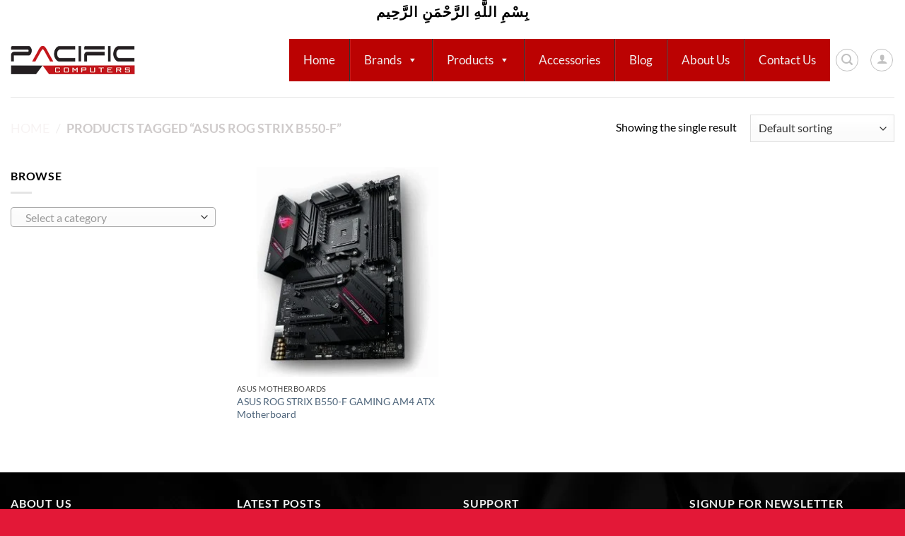

--- FILE ---
content_type: text/html; charset=UTF-8
request_url: https://pacific.pk/product-tag/asus-rog-strix-b550-f/
body_size: 30529
content:
<!DOCTYPE html>
<html lang="en-US" class="loading-site no-js">
<head>
	<meta charset="UTF-8" />
	<link rel="profile" href="http://gmpg.org/xfn/11" />
	<link rel="pingback" href="https://pacific.pk/xmlrpc.php" />

					<script>document.documentElement.className = document.documentElement.className + ' yes-js js_active js'</script>
			<script>(function(html){html.className = html.className.replace(/\bno-js\b/,'js')})(document.documentElement);</script>
<meta name='robots' content='index, follow, max-image-preview:large, max-snippet:-1, max-video-preview:-1' />
	<style>img:is([sizes="auto" i], [sizes^="auto," i]) { contain-intrinsic-size: 3000px 1500px }</style>
	<meta name="viewport" content="width=device-width, initial-scale=1" />
	<!-- This site is optimized with the Yoast SEO plugin v26.1.1 - https://yoast.com/wordpress/plugins/seo/ -->
	<title>ASUS ROG STRIX B550-F Archives - Pacific Computers</title>
	<link rel="canonical" href="https://pacific.pk/product-tag/asus-rog-strix-b550-f/" />
	<meta property="og:locale" content="en_US" />
	<meta property="og:type" content="article" />
	<meta property="og:title" content="ASUS ROG STRIX B550-F Archives - Pacific Computers" />
	<meta property="og:url" content="https://pacific.pk/product-tag/asus-rog-strix-b550-f/" />
	<meta property="og:site_name" content="Pacific Computers" />
	<meta name="twitter:card" content="summary_large_image" />
	<script type="application/ld+json" class="yoast-schema-graph">{"@context":"https://schema.org","@graph":[{"@type":"CollectionPage","@id":"https://pacific.pk/product-tag/asus-rog-strix-b550-f/","url":"https://pacific.pk/product-tag/asus-rog-strix-b550-f/","name":"ASUS ROG STRIX B550-F Archives - Pacific Computers","isPartOf":{"@id":"https://pacific.pk/#website"},"primaryImageOfPage":{"@id":"https://pacific.pk/product-tag/asus-rog-strix-b550-f/#primaryimage"},"image":{"@id":"https://pacific.pk/product-tag/asus-rog-strix-b550-f/#primaryimage"},"thumbnailUrl":"https://pacific.pk/wp-content/uploads/2021/09/ASUS-ROG-STRIX-B550-F.jpg","breadcrumb":{"@id":"https://pacific.pk/product-tag/asus-rog-strix-b550-f/#breadcrumb"},"inLanguage":"en-US"},{"@type":"ImageObject","inLanguage":"en-US","@id":"https://pacific.pk/product-tag/asus-rog-strix-b550-f/#primaryimage","url":"https://pacific.pk/wp-content/uploads/2021/09/ASUS-ROG-STRIX-B550-F.jpg","contentUrl":"https://pacific.pk/wp-content/uploads/2021/09/ASUS-ROG-STRIX-B550-F.jpg","width":600,"height":600,"caption":"ASUS ROG STRIX B550-F GAMING AM4 ATX Motherboard"},{"@type":"BreadcrumbList","@id":"https://pacific.pk/product-tag/asus-rog-strix-b550-f/#breadcrumb","itemListElement":[{"@type":"ListItem","position":1,"name":"Home","item":"https://pacific.pk/"},{"@type":"ListItem","position":2,"name":"ASUS ROG STRIX B550-F"}]},{"@type":"WebSite","@id":"https://pacific.pk/#website","url":"https://pacific.pk/","name":"Pacific Computers","description":"Authorized Distributor of ASUS Transcend ADATA XPG Logitech Hikvision in Pakistan","publisher":{"@id":"https://pacific.pk/#organization"},"potentialAction":[{"@type":"SearchAction","target":{"@type":"EntryPoint","urlTemplate":"https://pacific.pk/?s={search_term_string}"},"query-input":{"@type":"PropertyValueSpecification","valueRequired":true,"valueName":"search_term_string"}}],"inLanguage":"en-US"},{"@type":"Organization","@id":"https://pacific.pk/#organization","name":"Pacific Computers","url":"https://pacific.pk/","logo":{"@type":"ImageObject","inLanguage":"en-US","@id":"https://pacific.pk/#/schema/logo/image/","url":"https://pacific.pk/wp-content/uploads/2023/03/Pacific-computer.png","contentUrl":"https://pacific.pk/wp-content/uploads/2023/03/Pacific-computer.png","width":970,"height":222,"caption":"Pacific Computers"},"image":{"@id":"https://pacific.pk/#/schema/logo/image/"},"sameAs":["https://www.facebook.com/Pacific.pk"]}]}</script>
	<!-- / Yoast SEO plugin. -->


<link rel='dns-prefetch' href='//www.googletagmanager.com' />
<link rel='prefetch' href='https://pacific.pk/wp-content/themes/flatsome/assets/js/flatsome.js?ver=e1ad26bd5672989785e1' />
<link rel='prefetch' href='https://pacific.pk/wp-content/themes/flatsome/assets/js/chunk.slider.js?ver=3.19.15' />
<link rel='prefetch' href='https://pacific.pk/wp-content/themes/flatsome/assets/js/chunk.popups.js?ver=3.19.15' />
<link rel='prefetch' href='https://pacific.pk/wp-content/themes/flatsome/assets/js/chunk.tooltips.js?ver=3.19.15' />
<link rel='prefetch' href='https://pacific.pk/wp-content/themes/flatsome/assets/js/woocommerce.js?ver=dd6035ce106022a74757' />
<link rel="alternate" type="application/rss+xml" title="Pacific Computers &raquo; Feed" href="https://pacific.pk/feed/" />
<link rel="alternate" type="application/rss+xml" title="Pacific Computers &raquo; Comments Feed" href="https://pacific.pk/comments/feed/" />
<link rel="alternate" type="application/rss+xml" title="Pacific Computers &raquo; ASUS ROG STRIX B550-F Tag Feed" href="https://pacific.pk/product-tag/asus-rog-strix-b550-f/feed/" />
<script type="text/javascript">
/* <![CDATA[ */
window._wpemojiSettings = {"baseUrl":"https:\/\/s.w.org\/images\/core\/emoji\/16.0.1\/72x72\/","ext":".png","svgUrl":"https:\/\/s.w.org\/images\/core\/emoji\/16.0.1\/svg\/","svgExt":".svg","source":{"concatemoji":"https:\/\/pacific.pk\/wp-includes\/js\/wp-emoji-release.min.js?ver=6.8.3"}};
/*! This file is auto-generated */
!function(s,n){var o,i,e;function c(e){try{var t={supportTests:e,timestamp:(new Date).valueOf()};sessionStorage.setItem(o,JSON.stringify(t))}catch(e){}}function p(e,t,n){e.clearRect(0,0,e.canvas.width,e.canvas.height),e.fillText(t,0,0);var t=new Uint32Array(e.getImageData(0,0,e.canvas.width,e.canvas.height).data),a=(e.clearRect(0,0,e.canvas.width,e.canvas.height),e.fillText(n,0,0),new Uint32Array(e.getImageData(0,0,e.canvas.width,e.canvas.height).data));return t.every(function(e,t){return e===a[t]})}function u(e,t){e.clearRect(0,0,e.canvas.width,e.canvas.height),e.fillText(t,0,0);for(var n=e.getImageData(16,16,1,1),a=0;a<n.data.length;a++)if(0!==n.data[a])return!1;return!0}function f(e,t,n,a){switch(t){case"flag":return n(e,"\ud83c\udff3\ufe0f\u200d\u26a7\ufe0f","\ud83c\udff3\ufe0f\u200b\u26a7\ufe0f")?!1:!n(e,"\ud83c\udde8\ud83c\uddf6","\ud83c\udde8\u200b\ud83c\uddf6")&&!n(e,"\ud83c\udff4\udb40\udc67\udb40\udc62\udb40\udc65\udb40\udc6e\udb40\udc67\udb40\udc7f","\ud83c\udff4\u200b\udb40\udc67\u200b\udb40\udc62\u200b\udb40\udc65\u200b\udb40\udc6e\u200b\udb40\udc67\u200b\udb40\udc7f");case"emoji":return!a(e,"\ud83e\udedf")}return!1}function g(e,t,n,a){var r="undefined"!=typeof WorkerGlobalScope&&self instanceof WorkerGlobalScope?new OffscreenCanvas(300,150):s.createElement("canvas"),o=r.getContext("2d",{willReadFrequently:!0}),i=(o.textBaseline="top",o.font="600 32px Arial",{});return e.forEach(function(e){i[e]=t(o,e,n,a)}),i}function t(e){var t=s.createElement("script");t.src=e,t.defer=!0,s.head.appendChild(t)}"undefined"!=typeof Promise&&(o="wpEmojiSettingsSupports",i=["flag","emoji"],n.supports={everything:!0,everythingExceptFlag:!0},e=new Promise(function(e){s.addEventListener("DOMContentLoaded",e,{once:!0})}),new Promise(function(t){var n=function(){try{var e=JSON.parse(sessionStorage.getItem(o));if("object"==typeof e&&"number"==typeof e.timestamp&&(new Date).valueOf()<e.timestamp+604800&&"object"==typeof e.supportTests)return e.supportTests}catch(e){}return null}();if(!n){if("undefined"!=typeof Worker&&"undefined"!=typeof OffscreenCanvas&&"undefined"!=typeof URL&&URL.createObjectURL&&"undefined"!=typeof Blob)try{var e="postMessage("+g.toString()+"("+[JSON.stringify(i),f.toString(),p.toString(),u.toString()].join(",")+"));",a=new Blob([e],{type:"text/javascript"}),r=new Worker(URL.createObjectURL(a),{name:"wpTestEmojiSupports"});return void(r.onmessage=function(e){c(n=e.data),r.terminate(),t(n)})}catch(e){}c(n=g(i,f,p,u))}t(n)}).then(function(e){for(var t in e)n.supports[t]=e[t],n.supports.everything=n.supports.everything&&n.supports[t],"flag"!==t&&(n.supports.everythingExceptFlag=n.supports.everythingExceptFlag&&n.supports[t]);n.supports.everythingExceptFlag=n.supports.everythingExceptFlag&&!n.supports.flag,n.DOMReady=!1,n.readyCallback=function(){n.DOMReady=!0}}).then(function(){return e}).then(function(){var e;n.supports.everything||(n.readyCallback(),(e=n.source||{}).concatemoji?t(e.concatemoji):e.wpemoji&&e.twemoji&&(t(e.twemoji),t(e.wpemoji)))}))}((window,document),window._wpemojiSettings);
/* ]]> */
</script>
<style id='wp-emoji-styles-inline-css' type='text/css'>

	img.wp-smiley, img.emoji {
		display: inline !important;
		border: none !important;
		box-shadow: none !important;
		height: 1em !important;
		width: 1em !important;
		margin: 0 0.07em !important;
		vertical-align: -0.1em !important;
		background: none !important;
		padding: 0 !important;
	}
</style>
<style id='wp-block-library-inline-css' type='text/css'>
:root{--wp-admin-theme-color:#007cba;--wp-admin-theme-color--rgb:0,124,186;--wp-admin-theme-color-darker-10:#006ba1;--wp-admin-theme-color-darker-10--rgb:0,107,161;--wp-admin-theme-color-darker-20:#005a87;--wp-admin-theme-color-darker-20--rgb:0,90,135;--wp-admin-border-width-focus:2px;--wp-block-synced-color:#7a00df;--wp-block-synced-color--rgb:122,0,223;--wp-bound-block-color:var(--wp-block-synced-color)}@media (min-resolution:192dpi){:root{--wp-admin-border-width-focus:1.5px}}.wp-element-button{cursor:pointer}:root{--wp--preset--font-size--normal:16px;--wp--preset--font-size--huge:42px}:root .has-very-light-gray-background-color{background-color:#eee}:root .has-very-dark-gray-background-color{background-color:#313131}:root .has-very-light-gray-color{color:#eee}:root .has-very-dark-gray-color{color:#313131}:root .has-vivid-green-cyan-to-vivid-cyan-blue-gradient-background{background:linear-gradient(135deg,#00d084,#0693e3)}:root .has-purple-crush-gradient-background{background:linear-gradient(135deg,#34e2e4,#4721fb 50%,#ab1dfe)}:root .has-hazy-dawn-gradient-background{background:linear-gradient(135deg,#faaca8,#dad0ec)}:root .has-subdued-olive-gradient-background{background:linear-gradient(135deg,#fafae1,#67a671)}:root .has-atomic-cream-gradient-background{background:linear-gradient(135deg,#fdd79a,#004a59)}:root .has-nightshade-gradient-background{background:linear-gradient(135deg,#330968,#31cdcf)}:root .has-midnight-gradient-background{background:linear-gradient(135deg,#020381,#2874fc)}.has-regular-font-size{font-size:1em}.has-larger-font-size{font-size:2.625em}.has-normal-font-size{font-size:var(--wp--preset--font-size--normal)}.has-huge-font-size{font-size:var(--wp--preset--font-size--huge)}.has-text-align-center{text-align:center}.has-text-align-left{text-align:left}.has-text-align-right{text-align:right}#end-resizable-editor-section{display:none}.aligncenter{clear:both}.items-justified-left{justify-content:flex-start}.items-justified-center{justify-content:center}.items-justified-right{justify-content:flex-end}.items-justified-space-between{justify-content:space-between}.screen-reader-text{border:0;clip-path:inset(50%);height:1px;margin:-1px;overflow:hidden;padding:0;position:absolute;width:1px;word-wrap:normal!important}.screen-reader-text:focus{background-color:#ddd;clip-path:none;color:#444;display:block;font-size:1em;height:auto;left:5px;line-height:normal;padding:15px 23px 14px;text-decoration:none;top:5px;width:auto;z-index:100000}html :where(.has-border-color){border-style:solid}html :where([style*=border-top-color]){border-top-style:solid}html :where([style*=border-right-color]){border-right-style:solid}html :where([style*=border-bottom-color]){border-bottom-style:solid}html :where([style*=border-left-color]){border-left-style:solid}html :where([style*=border-width]){border-style:solid}html :where([style*=border-top-width]){border-top-style:solid}html :where([style*=border-right-width]){border-right-style:solid}html :where([style*=border-bottom-width]){border-bottom-style:solid}html :where([style*=border-left-width]){border-left-style:solid}html :where(img[class*=wp-image-]){height:auto;max-width:100%}:where(figure){margin:0 0 1em}html :where(.is-position-sticky){--wp-admin--admin-bar--position-offset:var(--wp-admin--admin-bar--height,0px)}@media screen and (max-width:600px){html :where(.is-position-sticky){--wp-admin--admin-bar--position-offset:0px}}
</style>
<link rel='stylesheet' id='contact-form-7-css' href='https://pacific.pk/wp-content/plugins/contact-form-7/includes/css/styles.css?ver=6.1.2' type='text/css' media='all' />
<style id='woocommerce-inline-inline-css' type='text/css'>
.woocommerce form .form-row .required { visibility: visible; }
</style>
<link rel='stylesheet' id='megamenu-css' href='https://pacific.pk/wp-content/uploads/maxmegamenu/style.css?ver=5ce3aa' type='text/css' media='all' />
<link rel='stylesheet' id='dashicons-css' href='https://pacific.pk/wp-includes/css/dashicons.min.css?ver=6.8.3' type='text/css' media='all' />
<style id='dashicons-inline-css' type='text/css'>
[data-font="Dashicons"]:before {font-family: 'Dashicons' !important;content: attr(data-icon) !important;speak: none !important;font-weight: normal !important;font-variant: normal !important;text-transform: none !important;line-height: 1 !important;font-style: normal !important;-webkit-font-smoothing: antialiased !important;-moz-osx-font-smoothing: grayscale !important;}
</style>
<link rel='stylesheet' id='woo-variation-swatches-css' href='https://pacific.pk/wp-content/plugins/woo-variation-swatches/assets/css/frontend.min.css?ver=1759820666' type='text/css' media='all' />
<style id='woo-variation-swatches-inline-css' type='text/css'>
:root {
--wvs-tick:url("data:image/svg+xml;utf8,%3Csvg filter='drop-shadow(0px 0px 2px rgb(0 0 0 / .8))' xmlns='http://www.w3.org/2000/svg'  viewBox='0 0 30 30'%3E%3Cpath fill='none' stroke='%23ffffff' stroke-linecap='round' stroke-linejoin='round' stroke-width='4' d='M4 16L11 23 27 7'/%3E%3C/svg%3E");

--wvs-cross:url("data:image/svg+xml;utf8,%3Csvg filter='drop-shadow(0px 0px 5px rgb(255 255 255 / .6))' xmlns='http://www.w3.org/2000/svg' width='72px' height='72px' viewBox='0 0 24 24'%3E%3Cpath fill='none' stroke='%23ff0000' stroke-linecap='round' stroke-width='0.6' d='M5 5L19 19M19 5L5 19'/%3E%3C/svg%3E");
--wvs-single-product-item-width:30px;
--wvs-single-product-item-height:30px;
--wvs-single-product-item-font-size:16px}
</style>
<link rel='stylesheet' id='brands-styles-css' href='https://pacific.pk/wp-content/plugins/woocommerce/assets/css/brands.css?ver=10.2.2' type='text/css' media='all' />
<link rel='stylesheet' id='flatsome-woocommerce-wishlist-css' href='https://pacific.pk/wp-content/themes/flatsome/inc/integrations/wc-yith-wishlist/wishlist.css?ver=3.19.15' type='text/css' media='all' />
<link rel='stylesheet' id='pwb-styles-frontend-css' href='https://pacific.pk/wp-content/plugins/perfect-woocommerce-brands/build/frontend/css/style.css?ver=3.6.3' type='text/css' media='all' />
<link rel='stylesheet' id='uacf7-frontend-style-css' href='https://pacific.pk/wp-content/plugins/ultimate-addons-for-contact-form-7/assets/css/uacf7-frontend.css?ver=6.8.3' type='text/css' media='all' />
<link rel='stylesheet' id='uacf7-form-style-css' href='https://pacific.pk/wp-content/plugins/ultimate-addons-for-contact-form-7/assets/css/form-style.css?ver=6.8.3' type='text/css' media='all' />
<link rel='stylesheet' id='flatsome-main-css' href='https://pacific.pk/wp-content/themes/flatsome/assets/css/flatsome.css?ver=3.19.15' type='text/css' media='all' />
<style id='flatsome-main-inline-css' type='text/css'>
@font-face {
				font-family: "fl-icons";
				font-display: block;
				src: url(https://pacific.pk/wp-content/themes/flatsome/assets/css/icons/fl-icons.eot?v=3.19.15);
				src:
					url(https://pacific.pk/wp-content/themes/flatsome/assets/css/icons/fl-icons.eot#iefix?v=3.19.15) format("embedded-opentype"),
					url(https://pacific.pk/wp-content/themes/flatsome/assets/css/icons/fl-icons.woff2?v=3.19.15) format("woff2"),
					url(https://pacific.pk/wp-content/themes/flatsome/assets/css/icons/fl-icons.ttf?v=3.19.15) format("truetype"),
					url(https://pacific.pk/wp-content/themes/flatsome/assets/css/icons/fl-icons.woff?v=3.19.15) format("woff"),
					url(https://pacific.pk/wp-content/themes/flatsome/assets/css/icons/fl-icons.svg?v=3.19.15#fl-icons) format("svg");
			}
</style>
<link rel='stylesheet' id='flatsome-shop-css' href='https://pacific.pk/wp-content/themes/flatsome/assets/css/flatsome-shop.css?ver=3.19.15' type='text/css' media='all' />
<link rel='stylesheet' id='flatsome-style-css' href='https://pacific.pk/wp-content/themes/flatsome/style.css?ver=3.19.15' type='text/css' media='all' />
<!--n2css--><!--n2js--><script type="text/javascript" src="https://pacific.pk/wp-includes/js/jquery/jquery.min.js?ver=3.7.1" id="jquery-core-js"></script>
<script type="text/javascript" src="https://pacific.pk/wp-includes/js/jquery/jquery-migrate.min.js?ver=3.4.1" id="jquery-migrate-js"></script>
<script type="text/javascript" src="https://pacific.pk/wp-content/plugins/woocommerce/assets/js/jquery-blockui/jquery.blockUI.min.js?ver=2.7.0-wc.10.2.2" id="jquery-blockui-js" data-wp-strategy="defer"></script>
<script type="text/javascript" id="wc-add-to-cart-js-extra">
/* <![CDATA[ */
var wc_add_to_cart_params = {"ajax_url":"\/wp-admin\/admin-ajax.php","wc_ajax_url":"\/?wc-ajax=%%endpoint%%","i18n_view_cart":"View cart","cart_url":"https:\/\/pacific.pk\/cart\/","is_cart":"","cart_redirect_after_add":"no"};
/* ]]> */
</script>
<script type="text/javascript" src="https://pacific.pk/wp-content/plugins/woocommerce/assets/js/frontend/add-to-cart.min.js?ver=10.2.2" id="wc-add-to-cart-js" defer="defer" data-wp-strategy="defer"></script>
<script type="text/javascript" src="https://pacific.pk/wp-content/plugins/woocommerce/assets/js/js-cookie/js.cookie.min.js?ver=2.1.4-wc.10.2.2" id="js-cookie-js" data-wp-strategy="defer"></script>

<!-- Google tag (gtag.js) snippet added by Site Kit -->
<!-- Google Analytics snippet added by Site Kit -->
<script type="text/javascript" src="https://www.googletagmanager.com/gtag/js?id=G-F5PH0E2NDG" id="google_gtagjs-js" async></script>
<script type="text/javascript" id="google_gtagjs-js-after">
/* <![CDATA[ */
window.dataLayer = window.dataLayer || [];function gtag(){dataLayer.push(arguments);}
gtag("set","linker",{"domains":["pacific.pk"]});
gtag("js", new Date());
gtag("set", "developer_id.dZTNiMT", true);
gtag("config", "G-F5PH0E2NDG");
/* ]]> */
</script>
<link rel="https://api.w.org/" href="https://pacific.pk/wp-json/" /><link rel="alternate" title="JSON" type="application/json" href="https://pacific.pk/wp-json/wp/v2/product_tag/391" /><link rel="EditURI" type="application/rsd+xml" title="RSD" href="https://pacific.pk/xmlrpc.php?rsd" />
<meta name="generator" content="WordPress 6.8.3" />
<meta name="generator" content="WooCommerce 10.2.2" />
<meta name="generator" content="Site Kit by Google 1.163.0" />		<script type="text/javascript">
				(function(c,l,a,r,i,t,y){
					c[a]=c[a]||function(){(c[a].q=c[a].q||[]).push(arguments)};t=l.createElement(r);t.async=1;
					t.src="https://www.clarity.ms/tag/"+i+"?ref=wordpress";y=l.getElementsByTagName(r)[0];y.parentNode.insertBefore(t,y);
				})(window, document, "clarity", "script", "gh71pud57z");
		</script>
			<noscript><style>.woocommerce-product-gallery{ opacity: 1 !important; }</style></noscript>
	<link rel="icon" href="https://pacific.pk/wp-content/uploads/2022/07/cropped-favicon-32x32.png" sizes="32x32" />
<link rel="icon" href="https://pacific.pk/wp-content/uploads/2022/07/cropped-favicon-192x192.png" sizes="192x192" />
<link rel="apple-touch-icon" href="https://pacific.pk/wp-content/uploads/2022/07/cropped-favicon-180x180.png" />
<meta name="msapplication-TileImage" content="https://pacific.pk/wp-content/uploads/2022/07/cropped-favicon-270x270.png" />
<style id="custom-css" type="text/css">:root {--primary-color: #000000;--fs-color-primary: #000000;--fs-color-secondary: #dd3333;--fs-color-success: #7a9c59;--fs-color-alert: #b20000;--fs-experimental-link-color: #4e657b;--fs-experimental-link-color-hover: #dd3333;}.tooltipster-base {--tooltip-color: #fff;--tooltip-bg-color: #000;}.off-canvas-right .mfp-content, .off-canvas-left .mfp-content {--drawer-width: 300px;}.off-canvas .mfp-content.off-canvas-cart {--drawer-width: 360px;}.container-width, .full-width .ubermenu-nav, .container, .row{max-width: 1440px}.row.row-collapse{max-width: 1410px}.row.row-small{max-width: 1432.5px}.row.row-large{max-width: 1470px}.sticky-add-to-cart--active, #wrapper,#main,#main.dark{background-color: #ffffff}.header-main{height: 105px}#logo img{max-height: 105px}#logo{width:176px;}.header-bottom{min-height: 10px}.header-top{min-height: 30px}.transparent .header-main{height: 30px}.transparent #logo img{max-height: 30px}.has-transparent + .page-title:first-of-type,.has-transparent + #main > .page-title,.has-transparent + #main > div > .page-title,.has-transparent + #main .page-header-wrapper:first-of-type .page-title{padding-top: 60px;}.header.show-on-scroll,.stuck .header-main{height:70px!important}.stuck #logo img{max-height: 70px!important}.search-form{ width: 74%;}.header-bg-color {background-color: #ffffff}.header-bottom {background-color: #f1f1f1}.stuck .header-main .nav > li > a{line-height: 50px }.header-bottom-nav > li > a{line-height: 16px }@media (max-width: 549px) {.header-main{height: 70px}#logo img{max-height: 70px}}.header-top{background-color:#ffffff!important;}body{color: #000000}h1,h2,h3,h4,h5,h6,.heading-font{color: #000000;}body{font-family: Lato, sans-serif;}body {font-weight: 400;font-style: normal;}.nav > li > a {font-family: Lato, sans-serif;}.mobile-sidebar-levels-2 .nav > li > ul > li > a {font-family: Lato, sans-serif;}.nav > li > a,.mobile-sidebar-levels-2 .nav > li > ul > li > a {font-weight: 700;font-style: normal;}h1,h2,h3,h4,h5,h6,.heading-font, .off-canvas-center .nav-sidebar.nav-vertical > li > a{font-family: Lato, sans-serif;}h1,h2,h3,h4,h5,h6,.heading-font,.banner h1,.banner h2 {font-weight: 700;font-style: normal;}.alt-font{font-family: "Dancing Script", sans-serif;}.alt-font {font-weight: 400!important;font-style: normal!important;}@media screen and (min-width: 550px){.products .box-vertical .box-image{min-width: 300px!important;width: 300px!important;}}.footer-2{background-image: url('https://pacific.pk/wp-content/uploads/2021/12/flower-black.jpg');}.footer-2{background-color: #000000}.absolute-footer, html{background-color: #e31837}.nav-vertical-fly-out > li + li {border-top-width: 1px; border-top-style: solid;}.label-new.menu-item > a:after{content:"New";}.label-hot.menu-item > a:after{content:"Hot";}.label-sale.menu-item > a:after{content:"Sale";}.label-popular.menu-item > a:after{content:"Popular";}</style>		<style type="text/css" id="wp-custom-css">
			.breadcrumbs a {
    color: rgb(243 238 238 / 70%);
    font-weight: normal;
}

.breadcrumbs {
    color: #cfcbcb;
    font-weight: bold;
    letter-spacing: 0;
    padding: 0;
}

label {
    color: #e7e3e3;
}

.woocommerce-breadcrumb a:hover{
	color: white;
}



.nav > li > a:hover {
    color: white;
}

.nav>li>a:hover, .nav>li.active>a, .nav>li.current>a, .nav>li>a.active, .nav>li>a.current, .nav-dropdown li.active>a, .nav-column li.active>a, .nav-dropdown>li>a:hover, .nav-column li>a:hover {
    color: rgb(213 210 210 / 85%);
}		</style>
		<style id="kirki-inline-styles">/* latin-ext */
@font-face {
  font-family: 'Lato';
  font-style: normal;
  font-weight: 400;
  font-display: swap;
  src: url(https://pacific.pk/wp-content/fonts/lato/S6uyw4BMUTPHjxAwXjeu.woff2) format('woff2');
  unicode-range: U+0100-02BA, U+02BD-02C5, U+02C7-02CC, U+02CE-02D7, U+02DD-02FF, U+0304, U+0308, U+0329, U+1D00-1DBF, U+1E00-1E9F, U+1EF2-1EFF, U+2020, U+20A0-20AB, U+20AD-20C0, U+2113, U+2C60-2C7F, U+A720-A7FF;
}
/* latin */
@font-face {
  font-family: 'Lato';
  font-style: normal;
  font-weight: 400;
  font-display: swap;
  src: url(https://pacific.pk/wp-content/fonts/lato/S6uyw4BMUTPHjx4wXg.woff2) format('woff2');
  unicode-range: U+0000-00FF, U+0131, U+0152-0153, U+02BB-02BC, U+02C6, U+02DA, U+02DC, U+0304, U+0308, U+0329, U+2000-206F, U+20AC, U+2122, U+2191, U+2193, U+2212, U+2215, U+FEFF, U+FFFD;
}
/* latin-ext */
@font-face {
  font-family: 'Lato';
  font-style: normal;
  font-weight: 700;
  font-display: swap;
  src: url(https://pacific.pk/wp-content/fonts/lato/S6u9w4BMUTPHh6UVSwaPGR_p.woff2) format('woff2');
  unicode-range: U+0100-02BA, U+02BD-02C5, U+02C7-02CC, U+02CE-02D7, U+02DD-02FF, U+0304, U+0308, U+0329, U+1D00-1DBF, U+1E00-1E9F, U+1EF2-1EFF, U+2020, U+20A0-20AB, U+20AD-20C0, U+2113, U+2C60-2C7F, U+A720-A7FF;
}
/* latin */
@font-face {
  font-family: 'Lato';
  font-style: normal;
  font-weight: 700;
  font-display: swap;
  src: url(https://pacific.pk/wp-content/fonts/lato/S6u9w4BMUTPHh6UVSwiPGQ.woff2) format('woff2');
  unicode-range: U+0000-00FF, U+0131, U+0152-0153, U+02BB-02BC, U+02C6, U+02DA, U+02DC, U+0304, U+0308, U+0329, U+2000-206F, U+20AC, U+2122, U+2191, U+2193, U+2212, U+2215, U+FEFF, U+FFFD;
}/* vietnamese */
@font-face {
  font-family: 'Dancing Script';
  font-style: normal;
  font-weight: 400;
  font-display: swap;
  src: url(https://pacific.pk/wp-content/fonts/dancing-script/If2cXTr6YS-zF4S-kcSWSVi_sxjsohD9F50Ruu7BMSo3Rep8ltA.woff2) format('woff2');
  unicode-range: U+0102-0103, U+0110-0111, U+0128-0129, U+0168-0169, U+01A0-01A1, U+01AF-01B0, U+0300-0301, U+0303-0304, U+0308-0309, U+0323, U+0329, U+1EA0-1EF9, U+20AB;
}
/* latin-ext */
@font-face {
  font-family: 'Dancing Script';
  font-style: normal;
  font-weight: 400;
  font-display: swap;
  src: url(https://pacific.pk/wp-content/fonts/dancing-script/If2cXTr6YS-zF4S-kcSWSVi_sxjsohD9F50Ruu7BMSo3ROp8ltA.woff2) format('woff2');
  unicode-range: U+0100-02BA, U+02BD-02C5, U+02C7-02CC, U+02CE-02D7, U+02DD-02FF, U+0304, U+0308, U+0329, U+1D00-1DBF, U+1E00-1E9F, U+1EF2-1EFF, U+2020, U+20A0-20AB, U+20AD-20C0, U+2113, U+2C60-2C7F, U+A720-A7FF;
}
/* latin */
@font-face {
  font-family: 'Dancing Script';
  font-style: normal;
  font-weight: 400;
  font-display: swap;
  src: url(https://pacific.pk/wp-content/fonts/dancing-script/If2cXTr6YS-zF4S-kcSWSVi_sxjsohD9F50Ruu7BMSo3Sup8.woff2) format('woff2');
  unicode-range: U+0000-00FF, U+0131, U+0152-0153, U+02BB-02BC, U+02C6, U+02DA, U+02DC, U+0304, U+0308, U+0329, U+2000-206F, U+20AC, U+2122, U+2191, U+2193, U+2212, U+2215, U+FEFF, U+FFFD;
}</style><style type="text/css">/** Mega Menu CSS: fs **/</style>
</head>

<body class="archive tax-product_tag term-asus-rog-strix-b550-f term-391 wp-theme-flatsome theme-flatsome woocommerce woocommerce-page woocommerce-no-js non-logged-in mega-menu-primary woo-variation-swatches wvs-behavior-blur wvs-theme-flatsome wvs-show-label wvs-tooltip lightbox nav-dropdown-has-arrow nav-dropdown-has-shadow nav-dropdown-has-border">


<a class="skip-link screen-reader-text" href="#main">Skip to content</a>

<div id="wrapper">

	
	<header id="header" class="header has-sticky sticky-jump">
		<div class="header-wrapper">
			<div id="top-bar" class="header-top hide-for-sticky flex-has-center hide-for-medium">
    <div class="flex-row container">
      <div class="flex-col hide-for-medium flex-left">
          <ul class="nav nav-left medium-nav-center nav-small  nav-divided">
                        </ul>
      </div>

      <div class="flex-col hide-for-medium flex-center">
          <ul class="nav nav-center nav-small  nav-divided">
              <li class="html custom html_topbar_left"><p style="font-size:20px"><strong class="uppercase">بِسْمِ اللَّهِ الرَّحْمَنِ الرَّحِيم</strong></p></li>          </ul>
      </div>

      <div class="flex-col hide-for-medium flex-right">
         <ul class="nav top-bar-nav nav-right nav-small  nav-divided">
                        </ul>
      </div>

      
    </div>
</div>
<div id="masthead" class="header-main hide-for-sticky">
      <div class="header-inner flex-row container logo-left medium-logo-center" role="navigation">

          <!-- Logo -->
          <div id="logo" class="flex-col logo">
            
<!-- Header logo -->
<a href="https://pacific.pk/" title="Pacific Computers - Authorized Distributor of ASUS Transcend ADATA XPG Logitech Hikvision in Pakistan" rel="home">
		<img width="331" height="91" src="https://pacific.pk/wp-content/uploads/2023/08/pacific.png" class="header_logo header-logo" alt="Pacific Computers"/><img  width="331" height="91" src="https://pacific.pk/wp-content/uploads/2023/08/pacific.png" class="header-logo-dark" alt="Pacific Computers"/></a>
          </div>

          <!-- Mobile Left Elements -->
          <div class="flex-col show-for-medium flex-left">
            <ul class="mobile-nav nav nav-left ">
              <li class="nav-icon has-icon">
  		<a href="#" data-open="#main-menu" data-pos="left" data-bg="main-menu-overlay" data-color="" class="is-small" aria-label="Menu" aria-controls="main-menu" aria-expanded="false">

		  <i class="icon-menu" ></i>
		  		</a>
	</li>
            </ul>
          </div>

          <!-- Left Elements -->
          <div class="flex-col hide-for-medium flex-left
            flex-grow">
            <ul class="header-nav header-nav-main nav nav-left  nav-uppercase" >
                          </ul>
          </div>

          <!-- Right Elements -->
          <div class="flex-col hide-for-medium flex-right">
            <ul class="header-nav header-nav-main nav nav-right  nav-uppercase">
              <div id="mega-menu-wrap-primary" class="mega-menu-wrap"><div class="mega-menu-toggle"><div class="mega-toggle-blocks-left"></div><div class="mega-toggle-blocks-center"></div><div class="mega-toggle-blocks-right"><div class='mega-toggle-block mega-menu-toggle-animated-block mega-toggle-block-0' id='mega-toggle-block-0'><button aria-label="Toggle Menu" class="mega-toggle-animated mega-toggle-animated-slider" type="button" aria-expanded="false">
                  <span class="mega-toggle-animated-box">
                    <span class="mega-toggle-animated-inner"></span>
                  </span>
                </button></div></div></div><ul id="mega-menu-primary" class="mega-menu max-mega-menu mega-menu-horizontal mega-no-js" data-event="hover_intent" data-effect="fade_up" data-effect-speed="200" data-effect-mobile="disabled" data-effect-speed-mobile="0" data-mobile-force-width="false" data-second-click="go" data-document-click="collapse" data-vertical-behaviour="standard" data-breakpoint="768" data-unbind="true" data-mobile-state="collapse_all" data-mobile-direction="vertical" data-hover-intent-timeout="300" data-hover-intent-interval="100"><li class="mega-menu-item mega-menu-item-type-custom mega-menu-item-object-custom mega-menu-item-home mega-align-bottom-left mega-menu-flyout mega-menu-item-791" id="mega-menu-item-791"><a class="mega-menu-link" href="https://pacific.pk" tabindex="0">Home</a></li><li class="mega-menu-item mega-menu-item-type-custom mega-menu-item-object-custom mega-menu-item-has-children mega-align-bottom-left mega-menu-flyout mega-menu-item-792" id="mega-menu-item-792"><a class="mega-menu-link" href="#" aria-expanded="false" tabindex="0">Brands<span class="mega-indicator" aria-hidden="true"></span></a>
<ul class="mega-sub-menu">
<li class="mega-menu-item mega-menu-item-type-custom mega-menu-item-object-custom mega-menu-item-794" id="mega-menu-item-794"><a class="mega-menu-link" href="https://pacific.pk/brand/adata/">ADATA</a></li><li class="mega-menu-item mega-menu-item-type-custom mega-menu-item-object-custom mega-menu-item-797" id="mega-menu-item-797"><a class="mega-menu-link" href="https://pacific.pk/brand/asus/">ASUS</a></li><li class="mega-menu-item mega-menu-item-type-custom mega-menu-item-object-custom mega-menu-item-796" id="mega-menu-item-796"><a class="mega-menu-link" href="https://pacific.pk/brand/logitech/">LOGITECH</a></li><li class="mega-menu-item mega-menu-item-type-custom mega-menu-item-object-custom mega-menu-item-793" id="mega-menu-item-793"><a class="mega-menu-link" href="https://pacific.pk/brand/transcend/">TRANSCEND</a></li><li class="mega-menu-item mega-menu-item-type-taxonomy mega-menu-item-object-pwb-brand mega-menu-item-4559" id="mega-menu-item-4559"><a class="mega-menu-link" href="https://pacific.pk/brand/msi/">MSI</a></li><li class="mega-menu-item mega-menu-item-type-custom mega-menu-item-object-custom mega-menu-item-4645" id="mega-menu-item-4645"><a class="mega-menu-link" href="https://pacific.pk/brand/gigabyte">GIGABYTE</a></li><li class="mega-menu-item mega-menu-item-type-custom mega-menu-item-object-custom mega-menu-item-799" id="mega-menu-item-799"><a class="mega-menu-link" href="https://pacific.pk/brand/hikvision/">HIKVISION</a></li><li class="mega-menu-item mega-menu-item-type-taxonomy mega-menu-item-object-pwb-brand mega-menu-item-4549" id="mega-menu-item-4549"><a class="mega-menu-link" href="https://pacific.pk/brand/hyte/">HYTE</a></li><li class="mega-menu-item mega-menu-item-type-custom mega-menu-item-object-custom mega-menu-item-4654" id="mega-menu-item-4654"><a class="mega-menu-link" href="https://pacific.pk/brand/andaseat">ANDASEAT</a></li><li class="mega-menu-item mega-menu-item-type-custom mega-menu-item-object-custom mega-menu-item-798" id="mega-menu-item-798"><a class="mega-menu-link" href="https://pacific.pk/brand/xpg/">XPG</a></li><li class="mega-menu-item mega-menu-item-type-custom mega-menu-item-object-custom mega-menu-item-3114" id="mega-menu-item-3114"><a class="mega-menu-link" href="https://pacific.pk/brand/patriot">PATRIOT</a></li><li class="mega-menu-item mega-menu-item-type-custom mega-menu-item-object-custom mega-menu-item-4680" id="mega-menu-item-4680"><a class="mega-menu-link" href="https://pacific.pk/brand/ugreen">UGREEN</a></li><li class="mega-menu-item mega-menu-item-type-taxonomy mega-menu-item-object-pwb-brand mega-menu-item-5216" id="mega-menu-item-5216"><a class="mega-menu-link" href="https://pacific.pk/brand/thermalright/">THERMALRIGHT</a></li></ul>
</li><li class="mega-menu-item mega-menu-item-type-custom mega-menu-item-object-custom mega-menu-item-has-children mega-menu-megamenu mega-align-bottom-left mega-menu-megamenu mega-menu-item-801" id="mega-menu-item-801"><a class="mega-menu-link" href="#" aria-expanded="false" tabindex="0">Products<span class="mega-indicator" aria-hidden="true"></span></a>
<ul class="mega-sub-menu">
<li class="mega-menu-item mega-menu-item-type-taxonomy mega-menu-item-object-product_cat mega-menu-column-standard mega-menu-columns-2-of-6 mega-menu-item-1335" style="--columns:6; --span:2" id="mega-menu-item-1335"><a class="mega-menu-link" href="https://pacific.pk/product-category/car-camera/">Car Camera</a></li><li class="mega-menu-item mega-menu-item-type-taxonomy mega-menu-item-object-product_cat mega-menu-column-standard mega-menu-columns-2-of-6 mega-menu-item-901" style="--columns:6; --span:2" id="mega-menu-item-901"><a class="mega-menu-link" href="https://pacific.pk/product-category/gaming-case/">Gaming Case</a></li><li class="mega-menu-item mega-menu-item-type-taxonomy mega-menu-item-object-product_cat mega-menu-column-standard mega-menu-columns-2-of-6 mega-menu-item-1015" style="--columns:6; --span:2" id="mega-menu-item-1015"><a class="mega-menu-link" href="https://pacific.pk/product-category/cpu-cooler/">CPU Cooler</a></li><li class="mega-menu-item mega-menu-item-type-taxonomy mega-menu-item-object-product_cat mega-menu-column-standard mega-menu-columns-2-of-6 mega-menu-clear mega-menu-item-2023" style="--columns:6; --span:2" id="mega-menu-item-2023"><a class="mega-menu-link" href="https://pacific.pk/product-category/game-controller/">Controller</a></li><li class="mega-menu-item mega-menu-item-type-taxonomy mega-menu-item-object-product_cat mega-menu-column-standard mega-menu-columns-2-of-6 mega-menu-item-1277" style="--columns:6; --span:2" id="mega-menu-item-1277"><a class="mega-menu-link" href="https://pacific.pk/product-category/card-reader/">Card Reader</a></li><li class="mega-menu-item mega-menu-item-type-taxonomy mega-menu-item-object-product_cat mega-menu-column-standard mega-menu-columns-2-of-6 mega-menu-item-1025" style="--columns:6; --span:2" id="mega-menu-item-1025"><a class="mega-menu-link" href="https://pacific.pk/product-category/cooling-fan/">Cooling Fan</a></li><li class="mega-menu-item mega-menu-item-type-taxonomy mega-menu-item-object-product_cat mega-menu-column-standard mega-menu-columns-2-of-6 mega-menu-clear mega-menu-item-1103" style="--columns:6; --span:2" id="mega-menu-item-1103"><a class="mega-menu-link" href="https://pacific.pk/product-category/external-ssd/">External SSD</a></li><li class="mega-menu-item mega-menu-item-type-taxonomy mega-menu-item-object-product_cat mega-menu-column-standard mega-menu-columns-2-of-6 mega-menu-item-910" style="--columns:6; --span:2" id="mega-menu-item-910"><a class="mega-menu-link" href="https://pacific.pk/product-category/usb-drives/">USB Drive</a></li><li class="mega-menu-item mega-menu-item-type-taxonomy mega-menu-item-object-product_cat mega-menu-column-standard mega-menu-columns-2-of-6 mega-menu-item-2366" style="--columns:6; --span:2" id="mega-menu-item-2366"><a class="mega-menu-link" href="https://pacific.pk/product-category/graphics-cards/">Graphics Cards</a></li><li class="mega-menu-item mega-menu-item-type-taxonomy mega-menu-item-object-product_cat mega-menu-column-standard mega-menu-columns-2-of-6 mega-menu-clear mega-menu-item-2914" style="--columns:6; --span:2" id="mega-menu-item-2914"><a class="mega-menu-link" href="https://pacific.pk/product-category/gaming-chairs/">Gaming Chairs</a></li><li class="mega-menu-item mega-menu-item-type-taxonomy mega-menu-item-object-product_cat mega-menu-column-standard mega-menu-columns-2-of-6 mega-menu-item-919" style="--columns:6; --span:2" id="mega-menu-item-919"><a class="mega-menu-link" href="https://pacific.pk/product-category/headset/">Headset</a></li><li class="mega-menu-item mega-menu-item-type-taxonomy mega-menu-item-object-product_cat mega-menu-column-standard mega-menu-columns-2-of-6 mega-menu-item-1289" style="--columns:6; --span:2" id="mega-menu-item-1289"><a class="mega-menu-link" href="https://pacific.pk/product-category/hubs/">Hubs</a></li><li class="mega-menu-item mega-menu-item-type-taxonomy mega-menu-item-object-product_cat mega-menu-column-standard mega-menu-columns-2-of-6 mega-menu-clear mega-menu-item-802" style="--columns:6; --span:2" id="mega-menu-item-802"><a class="mega-menu-link" href="https://pacific.pk/product-category/keyboards/">Keyboards</a></li><li class="mega-menu-item mega-menu-item-type-taxonomy mega-menu-item-object-product_cat mega-menu-column-standard mega-menu-columns-2-of-6 mega-menu-item-806" style="--columns:6; --span:2" id="mega-menu-item-806"><a class="mega-menu-link" href="https://pacific.pk/product-category/mouse/">Mouse</a></li><li class="mega-menu-item mega-menu-item-type-taxonomy mega-menu-item-object-product_cat mega-menu-column-standard mega-menu-columns-2-of-6 mega-menu-item-903" style="--columns:6; --span:2" id="mega-menu-item-903"><a class="mega-menu-link" href="https://pacific.pk/product-category/mouse-pad/">Mouse Pad</a></li><li class="mega-menu-item mega-menu-item-type-taxonomy mega-menu-item-object-product_cat mega-menu-column-standard mega-menu-columns-2-of-6 mega-menu-clear mega-menu-item-2511" style="--columns:6; --span:2" id="mega-menu-item-2511"><a class="mega-menu-link" href="https://pacific.pk/product-category/monitors/">Monitors</a></li><li class="mega-menu-item mega-menu-item-type-taxonomy mega-menu-item-object-product_cat mega-menu-column-standard mega-menu-columns-2-of-6 mega-menu-item-2258" style="--columns:6; --span:2" id="mega-menu-item-2258"><a class="mega-menu-link" href="https://pacific.pk/product-category/motherboards/">Motherboard</a></li><li class="mega-menu-item mega-menu-item-type-taxonomy mega-menu-item-object-product_cat mega-menu-column-standard mega-menu-columns-2-of-6 mega-menu-item-1679" style="--columns:6; --span:2" id="mega-menu-item-1679"><a class="mega-menu-link" href="https://pacific.pk/product-category/memory-cards/">Memory Cards</a></li><li class="mega-menu-item mega-menu-item-type-taxonomy mega-menu-item-object-product_cat mega-menu-column-standard mega-menu-columns-2-of-6 mega-menu-clear mega-menu-item-2896" style="--columns:6; --span:2" id="mega-menu-item-2896"><a class="mega-menu-link" href="https://pacific.pk/product-category/optical-drives/">Optical Drives</a></li><li class="mega-menu-item mega-menu-item-type-taxonomy mega-menu-item-object-product_cat mega-menu-column-standard mega-menu-columns-2-of-6 mega-menu-item-908" style="--columns:6; --span:2" id="mega-menu-item-908"><a class="mega-menu-link" href="https://pacific.pk/product-category/presenter/">Presenter</a></li><li class="mega-menu-item mega-menu-item-type-taxonomy mega-menu-item-object-product_cat mega-menu-column-standard mega-menu-columns-2-of-6 mega-menu-item-914" style="--columns:6; --span:2" id="mega-menu-item-914"><a class="mega-menu-link" href="https://pacific.pk/product-category/external-hard-drive/">Portable - HDD</a></li><li class="mega-menu-item mega-menu-item-type-taxonomy mega-menu-item-object-product_cat mega-menu-column-standard mega-menu-columns-2-of-6 mega-menu-clear mega-menu-item-1000" style="--columns:6; --span:2" id="mega-menu-item-1000"><a class="mega-menu-link" href="https://pacific.pk/product-category/power-supply/">Power Supply</a></li><li class="mega-menu-item mega-menu-item-type-taxonomy mega-menu-item-object-product_cat mega-menu-column-standard mega-menu-columns-2-of-6 mega-menu-item-2783" style="--columns:6; --span:2" id="mega-menu-item-2783"><a class="mega-menu-link" href="https://pacific.pk/product-category/projectors/">Projectors</a></li><li class="mega-menu-item mega-menu-item-type-taxonomy mega-menu-item-object-product_cat mega-menu-column-standard mega-menu-columns-2-of-6 mega-menu-item-894" style="--columns:6; --span:2" id="mega-menu-item-894"><a class="mega-menu-link" href="https://pacific.pk/product-category/ram/">RAM</a></li><li class="mega-menu-item mega-menu-item-type-taxonomy mega-menu-item-object-product_cat mega-menu-column-standard mega-menu-columns-2-of-6 mega-menu-clear mega-menu-item-2749" style="--columns:6; --span:2" id="mega-menu-item-2749"><a class="mega-menu-link" href="https://pacific.pk/product-category/routers/">Routers</a></li><li class="mega-menu-item mega-menu-item-type-taxonomy mega-menu-item-object-product_cat mega-menu-column-standard mega-menu-columns-2-of-6 mega-menu-item-898" style="--columns:6; --span:2" id="mega-menu-item-898"><a class="mega-menu-link" href="https://pacific.pk/product-category/ssd/">SSD</a></li><li class="mega-menu-item mega-menu-item-type-taxonomy mega-menu-item-object-product_cat mega-menu-column-standard mega-menu-columns-2-of-6 mega-menu-item-906" style="--columns:6; --span:2" id="mega-menu-item-906"><a class="mega-menu-link" href="https://pacific.pk/product-category/speakers/">Speakers</a></li><li class="mega-menu-item mega-menu-item-type-taxonomy mega-menu-item-object-product_cat mega-menu-column-standard mega-menu-columns-2-of-6 mega-menu-clear mega-menu-item-2795" style="--columns:6; --span:2" id="mega-menu-item-2795"><a class="mega-menu-link" href="https://pacific.pk/product-category/sound-cards/">Sound Cards</a></li><li class="mega-menu-item mega-menu-item-type-taxonomy mega-menu-item-object-product_cat mega-menu-column-standard mega-menu-columns-2-of-6 mega-menu-item-2915" style="--columns:6; --span:2" id="mega-menu-item-2915"><a class="mega-menu-link" href="https://pacific.pk/product-category/ssd-enclosure/">SSD Enclosure</a></li><li class="mega-menu-item mega-menu-item-type-taxonomy mega-menu-item-object-product_cat mega-menu-column-standard mega-menu-columns-2-of-6 mega-menu-item-1334" style="--columns:6; --span:2" id="mega-menu-item-1334"><a class="mega-menu-link" href="https://pacific.pk/product-category/webcam/">Webcam</a></li></ul>
</li><li class="mega-menu-item mega-menu-item-type-taxonomy mega-menu-item-object-product_cat mega-align-bottom-left mega-menu-flyout mega-menu-item-4666" id="mega-menu-item-4666"><a class="mega-menu-link" href="https://pacific.pk/product-category/accessories/" tabindex="0">Accessories</a></li><li class="mega-menu-item mega-menu-item-type-custom mega-menu-item-object-custom mega-align-bottom-left mega-menu-flyout mega-menu-item-812" id="mega-menu-item-812"><a class="mega-menu-link" href="https://pacific.pk/blog" tabindex="0">Blog</a></li><li class="mega-menu-item mega-menu-item-type-custom mega-menu-item-object-custom mega-align-bottom-left mega-menu-flyout mega-menu-item-809" id="mega-menu-item-809"><a class="mega-menu-link" href="https://pacific.pk/elements/pages/about-us" tabindex="0">About Us</a></li><li class="mega-menu-item mega-menu-item-type-custom mega-menu-item-object-custom mega-align-bottom-left mega-menu-flyout mega-menu-item-808" id="mega-menu-item-808"><a class="mega-menu-link" href="https://pacific.pk/elements/pages/contact/" tabindex="0">Contact Us</a></li></ul></div><li class="header-search header-search-lightbox has-icon">
	<div class="header-button">		<a href="#search-lightbox" aria-label="Search" data-open="#search-lightbox" data-focus="input.search-field"
		class="icon button circle is-outline is-small">
		<i class="icon-search" style="font-size:16px;" ></i></a>
		</div>
	
	<div id="search-lightbox" class="mfp-hide dark text-center">
		<div class="searchform-wrapper ux-search-box relative form-flat is-large"><form role="search" method="get" class="searchform" action="https://pacific.pk/">
	<div class="flex-row relative">
					<div class="flex-col search-form-categories">
				<select class="search_categories resize-select mb-0" name="product_cat"><option value="" selected='selected'>All</option><option value="accessories">Accessories</option><option value="car-camera">Car Camera</option><option value="card-reader">Card Reader</option><option value="game-controller">Controller</option><option value="cooling-fan">Cooling Fan</option><option value="cpu-cooler">CPU Cooler</option><option value="external-ssd">External SSD</option><option value="gaming-case">Gaming Case</option><option value="gaming-chairs">Gaming Chairs</option><option value="graphics-cards">Graphics Cards</option><option value="headset">Headset</option><option value="hubs">Hubs</option><option value="hyte">HYTE</option><option value="keyboards">Keyboards</option><option value="memory-cards">Memory Cards</option><option value="monitors">Monitors</option><option value="motherboards">Motherboards</option><option value="mouse">Mouse</option><option value="mouse-pad">Mouse Pad</option><option value="optical-drives">Optical Drives</option><option value="external-hard-drive">Portable - HDD</option><option value="power-supply">Power Supply</option><option value="presenter">Presenter</option><option value="projectors">Projectors</option><option value="ram">RAM</option><option value="routers">Routers</option><option value="sound-cards">Sound Cards</option><option value="speakers">Speakers</option><option value="ssd">SSD</option><option value="ssd-enclosure">SSD Enclosure</option><option value="uncategorized">Uncategorized</option><option value="usb-drives">USB Drive</option><option value="webcam">Webcam</option></select>			</div>
						<div class="flex-col flex-grow">
			<label class="screen-reader-text" for="woocommerce-product-search-field-0">Search for:</label>
			<input type="search" id="woocommerce-product-search-field-0" class="search-field mb-0" placeholder="Search&hellip;" value="" name="s" />
			<input type="hidden" name="post_type" value="product" />
					</div>
		<div class="flex-col">
			<button type="submit" value="Search" class="ux-search-submit submit-button secondary button  icon mb-0" aria-label="Submit">
				<i class="icon-search" ></i>			</button>
		</div>
	</div>
	<div class="live-search-results text-left z-top"></div>
</form>
</div>	</div>
</li>

<li class="account-item has-icon" >
<div class="header-button">
	<a href="https://pacific.pk/my-account/" class="nav-top-link nav-top-not-logged-in icon button circle is-outline is-small icon button circle is-outline is-small" title="Login" aria-label="Login" data-open="#login-form-popup" >
		<i class="icon-user" ></i>	</a>


</div>

</li>
            </ul>
          </div>

          <!-- Mobile Right Elements -->
          <div class="flex-col show-for-medium flex-right">
            <ul class="mobile-nav nav nav-right ">
              <li class="header-search header-search-lightbox has-icon">
	<div class="header-button">		<a href="#search-lightbox" aria-label="Search" data-open="#search-lightbox" data-focus="input.search-field"
		class="icon button circle is-outline is-small">
		<i class="icon-search" style="font-size:16px;" ></i></a>
		</div>
	
	<div id="search-lightbox" class="mfp-hide dark text-center">
		<div class="searchform-wrapper ux-search-box relative form-flat is-large"><form role="search" method="get" class="searchform" action="https://pacific.pk/">
	<div class="flex-row relative">
					<div class="flex-col search-form-categories">
				<select class="search_categories resize-select mb-0" name="product_cat"><option value="" selected='selected'>All</option><option value="accessories">Accessories</option><option value="car-camera">Car Camera</option><option value="card-reader">Card Reader</option><option value="game-controller">Controller</option><option value="cooling-fan">Cooling Fan</option><option value="cpu-cooler">CPU Cooler</option><option value="external-ssd">External SSD</option><option value="gaming-case">Gaming Case</option><option value="gaming-chairs">Gaming Chairs</option><option value="graphics-cards">Graphics Cards</option><option value="headset">Headset</option><option value="hubs">Hubs</option><option value="hyte">HYTE</option><option value="keyboards">Keyboards</option><option value="memory-cards">Memory Cards</option><option value="monitors">Monitors</option><option value="motherboards">Motherboards</option><option value="mouse">Mouse</option><option value="mouse-pad">Mouse Pad</option><option value="optical-drives">Optical Drives</option><option value="external-hard-drive">Portable - HDD</option><option value="power-supply">Power Supply</option><option value="presenter">Presenter</option><option value="projectors">Projectors</option><option value="ram">RAM</option><option value="routers">Routers</option><option value="sound-cards">Sound Cards</option><option value="speakers">Speakers</option><option value="ssd">SSD</option><option value="ssd-enclosure">SSD Enclosure</option><option value="uncategorized">Uncategorized</option><option value="usb-drives">USB Drive</option><option value="webcam">Webcam</option></select>			</div>
						<div class="flex-col flex-grow">
			<label class="screen-reader-text" for="woocommerce-product-search-field-1">Search for:</label>
			<input type="search" id="woocommerce-product-search-field-1" class="search-field mb-0" placeholder="Search&hellip;" value="" name="s" />
			<input type="hidden" name="post_type" value="product" />
					</div>
		<div class="flex-col">
			<button type="submit" value="Search" class="ux-search-submit submit-button secondary button  icon mb-0" aria-label="Submit">
				<i class="icon-search" ></i>			</button>
		</div>
	</div>
	<div class="live-search-results text-left z-top"></div>
</form>
</div>	</div>
</li>
            </ul>
          </div>

      </div>

            <div class="container"><div class="top-divider full-width"></div></div>
      </div>

<div class="header-bg-container fill"><div class="header-bg-image fill"></div><div class="header-bg-color fill"></div></div>		</div>
	</header>

	<div class="shop-page-title category-page-title page-title ">
	<div class="page-title-inner flex-row  medium-flex-wrap container">
		<div class="flex-col flex-grow medium-text-center">
			<div class="is-large">
	<nav class="woocommerce-breadcrumb breadcrumbs uppercase"><a href="https://pacific.pk">Home</a> <span class="divider">&#47;</span> Products tagged &ldquo;ASUS ROG STRIX B550-F&rdquo;</nav></div>
<div class="category-filtering category-filter-row show-for-medium">
	<a href="#" data-open="#shop-sidebar" data-visible-after="true" data-pos="left" class="filter-button uppercase plain">
		<i class="icon-equalizer"></i>
		<strong>Filter</strong>
	</a>
	<div class="inline-block">
			</div>
</div>
		</div>
		<div class="flex-col medium-text-center">
				<p class="woocommerce-result-count hide-for-medium" role="alert" aria-relevant="all" >
		Showing the single result	</p>
	<form class="woocommerce-ordering" method="get">
		<select
		name="orderby"
		class="orderby"
					aria-label="Shop order"
			>
					<option value="menu_order"  selected='selected'>Default sorting</option>
					<option value="popularity" >Sort by popularity</option>
					<option value="rating" >Sort by average rating</option>
					<option value="date" >Sort by latest</option>
					<option value="price" >Sort by price: low to high</option>
					<option value="price-desc" >Sort by price: high to low</option>
			</select>
	<input type="hidden" name="paged" value="1" />
	</form>
		</div>
	</div>
</div>

	<main id="main" class="">
<div class="row category-page-row">

		<div class="col large-3 hide-for-medium ">
						<div id="shop-sidebar" class="sidebar-inner col-inner">
				<aside id="woocommerce_product_categories-13" class="widget woocommerce widget_product_categories"><span class="widget-title shop-sidebar">Browse</span><div class="is-divider small"></div><select  name='product_cat' id='product_cat' class='dropdown_product_cat'>
	<option value='' selected='selected'>Select a category</option>
	<option class="level-0" value="accessories">Accessories&nbsp;&nbsp;(162)</option>
	<option class="level-0" value="car-camera">Car Camera&nbsp;&nbsp;(10)</option>
	<option class="level-0" value="card-reader">Card Reader&nbsp;&nbsp;(5)</option>
	<option class="level-0" value="game-controller">Controller&nbsp;&nbsp;(9)</option>
	<option class="level-0" value="cooling-fan">Cooling Fan&nbsp;&nbsp;(39)</option>
	<option class="level-0" value="cpu-cooler">CPU Cooler&nbsp;&nbsp;(18)</option>
	<option class="level-0" value="external-ssd">External SSD&nbsp;&nbsp;(49)</option>
	<option class="level-0" value="gaming-case">Gaming Case&nbsp;&nbsp;(32)</option>
	<option class="level-0" value="gaming-chairs">Gaming Chairs&nbsp;&nbsp;(6)</option>
	<option class="level-0" value="graphics-cards">Graphics Cards&nbsp;&nbsp;(84)</option>
	<option class="level-0" value="headset">Headset&nbsp;&nbsp;(44)</option>
	<option class="level-0" value="hubs">Hubs&nbsp;&nbsp;(4)</option>
	<option class="level-0" value="hyte">HYTE&nbsp;&nbsp;(6)</option>
	<option class="level-0" value="keyboards">Keyboards&nbsp;&nbsp;(46)</option>
	<option class="level-0" value="memory-cards">Memory Cards&nbsp;&nbsp;(43)</option>
	<option class="level-0" value="monitors">Monitors&nbsp;&nbsp;(127)</option>
	<option class="level-0" value="motherboards">Motherboards&nbsp;&nbsp;(175)</option>
	<option class="level-0" value="mouse">Mouse&nbsp;&nbsp;(69)</option>
	<option class="level-0" value="mouse-pad">Mouse Pad&nbsp;&nbsp;(11)</option>
	<option class="level-0" value="optical-drives">Optical Drives&nbsp;&nbsp;(11)</option>
	<option class="level-0" value="external-hard-drive">Portable &#8211; HDD&nbsp;&nbsp;(50)</option>
	<option class="level-0" value="power-supply">Power Supply&nbsp;&nbsp;(42)</option>
	<option class="level-0" value="presenter">Presenter&nbsp;&nbsp;(4)</option>
	<option class="level-0" value="projectors">Projectors&nbsp;&nbsp;(8)</option>
	<option class="level-0" value="ram">RAM&nbsp;&nbsp;(65)</option>
	<option class="level-0" value="routers">Routers&nbsp;&nbsp;(21)</option>
	<option class="level-0" value="sound-cards">Sound Cards&nbsp;&nbsp;(3)</option>
	<option class="level-0" value="speakers">Speakers&nbsp;&nbsp;(8)</option>
	<option class="level-0" value="ssd">SSD&nbsp;&nbsp;(90)</option>
	<option class="level-0" value="ssd-enclosure">SSD Enclosure&nbsp;&nbsp;(5)</option>
	<option class="level-0" value="thermalright-heatsink">THERMALRIGHT Heatsink&nbsp;&nbsp;(0)</option>
	<option class="level-0" value="uncategorized">Uncategorized&nbsp;&nbsp;(3)</option>
	<option class="level-0" value="usb-drives">USB Drive&nbsp;&nbsp;(63)</option>
	<option class="level-0" value="webcam">Webcam&nbsp;&nbsp;(32)</option>
</select>
</aside>			</div>
					</div>

		<div class="col large-9">
		<div class="shop-container">
<div class="woocommerce-notices-wrapper"></div><div class="products row row-small large-columns-3 medium-columns-3 small-columns-2">
<div class="product-small col has-hover product type-product post-2328 status-publish first instock product_cat-asus-motherboards product_cat-motherboards product_tag-asus-rog-strix-b550-f has-post-thumbnail shipping-taxable product-type-external">
	<div class="col-inner">
	
<div class="badge-container absolute left top z-1">

</div>
	<div class="product-small box ">
		<div class="box-image">
			<div class="image-fade_in_back">
				<a href="https://pacific.pk/product/asus-rog-strix-b550-f-gaming-am4-atx-motherboard/" aria-label="ASUS ROG STRIX B550-F GAMING AM4 ATX Motherboard">
					<img width="300" height="300" src="https://pacific.pk/wp-content/uploads/2021/09/ASUS-ROG-STRIX-B550-F-300x300.jpg" class="attachment-woocommerce_thumbnail size-woocommerce_thumbnail" alt="ASUS ROG STRIX B550-F GAMING AM4 ATX Motherboard" decoding="async" fetchpriority="high" srcset="https://pacific.pk/wp-content/uploads/2021/09/ASUS-ROG-STRIX-B550-F-300x300.jpg 300w, https://pacific.pk/wp-content/uploads/2021/09/ASUS-ROG-STRIX-B550-F-400x400.jpg 400w, https://pacific.pk/wp-content/uploads/2021/09/ASUS-ROG-STRIX-B550-F-280x280.jpg 280w, https://pacific.pk/wp-content/uploads/2021/09/ASUS-ROG-STRIX-B550-F-100x100.jpg 100w, https://pacific.pk/wp-content/uploads/2021/09/ASUS-ROG-STRIX-B550-F.jpg 600w" sizes="(max-width: 300px) 100vw, 300px" />				</a>
			</div>
			<div class="image-tools is-small top right show-on-hover">
						<div class="wishlist-icon">
			<button class="wishlist-button button is-outline circle icon" aria-label="Wishlist">
				<i class="icon-heart" ></i>			</button>
			<div class="wishlist-popup dark">
				
<div
	class="yith-wcwl-add-to-wishlist add-to-wishlist-2328 yith-wcwl-add-to-wishlist--link-style wishlist-fragment on-first-load"
	data-fragment-ref="2328"
	data-fragment-options="{&quot;base_url&quot;:&quot;&quot;,&quot;product_id&quot;:2328,&quot;parent_product_id&quot;:0,&quot;product_type&quot;:&quot;external&quot;,&quot;is_single&quot;:false,&quot;in_default_wishlist&quot;:false,&quot;show_view&quot;:false,&quot;browse_wishlist_text&quot;:&quot;Browse wishlist&quot;,&quot;already_in_wishslist_text&quot;:&quot;The product is already in your wishlist!&quot;,&quot;product_added_text&quot;:&quot;Product added!&quot;,&quot;available_multi_wishlist&quot;:false,&quot;disable_wishlist&quot;:false,&quot;show_count&quot;:false,&quot;ajax_loading&quot;:false,&quot;loop_position&quot;:&quot;after_add_to_cart&quot;,&quot;item&quot;:&quot;add_to_wishlist&quot;}"
>
			
			<!-- ADD TO WISHLIST -->
			
<div class="yith-wcwl-add-button">
		<a
		href="?add_to_wishlist=2328&#038;_wpnonce=fd0c0a8e0c"
		class="add_to_wishlist single_add_to_wishlist"
		data-product-id="2328"
		data-product-type="external"
		data-original-product-id="0"
		data-title="Add to wishlist"
		rel="nofollow"
	>
		<svg id="yith-wcwl-icon-heart-outline" class="yith-wcwl-icon-svg" fill="none" stroke-width="1.5" stroke="currentColor" viewBox="0 0 24 24" xmlns="http://www.w3.org/2000/svg">
  <path stroke-linecap="round" stroke-linejoin="round" d="M21 8.25c0-2.485-2.099-4.5-4.688-4.5-1.935 0-3.597 1.126-4.312 2.733-.715-1.607-2.377-2.733-4.313-2.733C5.1 3.75 3 5.765 3 8.25c0 7.22 9 12 9 12s9-4.78 9-12Z"></path>
</svg>		<span>Add to wishlist</span>
	</a>
</div>

			<!-- COUNT TEXT -->
			
			</div>
			</div>
		</div>
					</div>
			<div class="image-tools is-small hide-for-small bottom left show-on-hover">
							</div>
			<div class="image-tools grid-tools text-center hide-for-small bottom hover-slide-in show-on-hover">
				  <a class="quick-view" data-prod="2328" href="#quick-view">Quick View</a>			</div>
					</div>

		<div class="box-text box-text-products">
			<div class="title-wrapper">		<p class="category uppercase is-smaller no-text-overflow product-cat op-7">
			Asus Motherboards		</p>
	<p class="name product-title woocommerce-loop-product__title"><a href="https://pacific.pk/product/asus-rog-strix-b550-f-gaming-am4-atx-motherboard/" class="woocommerce-LoopProduct-link woocommerce-loop-product__link">ASUS ROG STRIX B550-F GAMING AM4 ATX Motherboard</a></p></div><div class="price-wrapper">
</div>		</div>
	</div>
		</div>
</div></div><!-- row -->

		</div><!-- shop container -->
		</div>
</div>

</main>

<footer id="footer" class="footer-wrapper">

	
<!-- FOOTER 1 -->

<!-- FOOTER 2 -->
<div class="footer-widgets footer footer-2 dark">
		<div class="row dark large-columns-4 mb-0">
	   		
		<div id="block_widget-2" class="col pb-0 widget block_widget">
		<span class="widget-title">About us</span><div class="is-divider small"></div>
		Pacific Computers features latest and wide variety of computing equipment &amp; gadgets on sales of multinational and national brands from both commercial and consumer product lines <a href="https://pacific.pk/elements/pages/about/">Read more</a><br><br>

<div class="social-icons follow-icons" ><a href="https://www.facebook.com/Pacific.pk" target="_blank" data-label="Facebook" class="icon button circle is-outline facebook tooltip" title="Follow on Facebook" aria-label="Follow on Facebook" rel="noopener nofollow" ><i class="icon-facebook" ></i></a><a href="#" target="_blank" data-label="Instagram" class="icon button circle is-outline instagram tooltip" title="Follow on Instagram" aria-label="Follow on Instagram" rel="noopener nofollow" ><i class="icon-instagram" ></i></a><a href="#" data-label="Twitter" target="_blank" class="icon button circle is-outline twitter tooltip" title="Follow on Twitter" aria-label="Follow on Twitter" rel="noopener nofollow" ><i class="icon-twitter" ></i></a><a href="mailto:info@pacific.pk" data-label="E-mail" target="_blank" class="icon button circle is-outline email tooltip" title="Send us an email" aria-label="Send us an email" rel="nofollow noopener" ><i class="icon-envelop" ></i></a><a href="#" data-label="Pinterest" target="_blank" class="icon button circle is-outline pinterest tooltip" title="Follow on Pinterest" aria-label="Follow on Pinterest" rel="noopener nofollow" ><i class="icon-pinterest" ></i></a></div>
		</div>
				<div id="flatsome_recent_posts-18" class="col pb-0 widget flatsome_recent_posts">		<span class="widget-title">Latest Posts</span><div class="is-divider small"></div>		<ul>		
		
		<li class="recent-blog-posts-li">
			<div class="flex-row recent-blog-posts align-top pt-half pb-half">
				<div class="flex-col mr-half">
					<div class="badge post-date badge-small badge-outline">
							<div class="badge-inner bg-fill" >
                                								<span class="post-date-day">17</span><br>
								<span class="post-date-month is-xsmall">Jul</span>
                                							</div>
					</div>
				</div>
				<div class="flex-col flex-grow">
					  <a href="https://pacific.pk/powering-performance-a-deep-dive-into-thermalright-power-supplies/" title="Powering Performance: A Deep Dive into THERMALRIGHT Power Supplies">Powering Performance: A Deep Dive into THERMALRIGHT Power Supplies</a>
				   	  <span class="post_comments op-7 block is-xsmall"><a href="https://pacific.pk/powering-performance-a-deep-dive-into-thermalright-power-supplies/#respond"></a></span>
				</div>
			</div>
		</li>
		
		
		<li class="recent-blog-posts-li">
			<div class="flex-row recent-blog-posts align-top pt-half pb-half">
				<div class="flex-col mr-half">
					<div class="badge post-date badge-small badge-outline">
							<div class="badge-inner bg-fill" >
                                								<span class="post-date-day">02</span><br>
								<span class="post-date-month is-xsmall">Jul</span>
                                							</div>
					</div>
				</div>
				<div class="flex-col flex-grow">
					  <a href="https://pacific.pk/ugreen-elevating-digital-life-with-smart-computer-accessories/" title="UGREEN: Elevating Digital Life with Smart Computer Accessories">UGREEN: Elevating Digital Life with Smart Computer Accessories</a>
				   	  <span class="post_comments op-7 block is-xsmall"><a href="https://pacific.pk/ugreen-elevating-digital-life-with-smart-computer-accessories/#respond"></a></span>
				</div>
			</div>
		</li>
		
		
		<li class="recent-blog-posts-li">
			<div class="flex-row recent-blog-posts align-top pt-half pb-half">
				<div class="flex-col mr-half">
					<div class="badge post-date badge-small badge-outline">
							<div class="badge-inner bg-fill" >
                                								<span class="post-date-day">07</span><br>
								<span class="post-date-month is-xsmall">Apr</span>
                                							</div>
					</div>
				</div>
				<div class="flex-col flex-grow">
					  <a href="https://pacific.pk/logitech/" title="Logitech &#8211; Computer Accessories">Logitech &#8211; Computer Accessories</a>
				   	  <span class="post_comments op-7 block is-xsmall"><a href="https://pacific.pk/logitech/#respond"></a></span>
				</div>
			</div>
		</li>
		
		
		<li class="recent-blog-posts-li">
			<div class="flex-row recent-blog-posts align-top pt-half pb-half">
				<div class="flex-col mr-half">
					<div class="badge post-date badge-small badge-outline">
							<div class="badge-inner bg-fill" >
                                								<span class="post-date-day">15</span><br>
								<span class="post-date-month is-xsmall">Mar</span>
                                							</div>
					</div>
				</div>
				<div class="flex-col flex-grow">
					  <a href="https://pacific.pk/asus/" title="&lt;strong&gt;ASUS &#8211; Your specialist for gaming system&lt;/strong&gt;"><strong>ASUS &#8211; Your specialist for gaming system</strong></a>
				   	  <span class="post_comments op-7 block is-xsmall"><a href="https://pacific.pk/asus/#respond"></a></span>
				</div>
			</div>
		</li>
				</ul>		</div><div id="text-14" class="col pb-0 widget widget_text"><span class="widget-title">Support</span><div class="is-divider small"></div>			<div class="textwidget"><ul class="footer-links">
<li><a href="https://pacific.pk/elements/pages/contact/">Contact</a></li>
<li><a href="https://pacific.pk/privacy-policy/">Privacy Policy</a></li>
</ul>
</div>
		</div>
		<div id="block_widget-3" class="col pb-0 widget block_widget">
		<span class="widget-title">Signup for Newsletter</span><div class="is-divider small"></div>
		
<div class="wpcf7 no-js" id="wpcf7-f14-o1" lang="en-US" dir="ltr" data-wpcf7-id="14">
<div class="screen-reader-response"><p role="status" aria-live="polite" aria-atomic="true"></p> <ul></ul></div>
<form action="/product-tag/asus-rog-strix-b550-f/#wpcf7-f14-o1" method="post" class="wpcf7-form init" aria-label="Contact form" novalidate="novalidate" data-status="init">
<fieldset class="hidden-fields-container"><input type="hidden" name="_wpcf7" value="14" /><input type="hidden" name="_wpcf7_version" value="6.1.2" /><input type="hidden" name="_wpcf7_locale" value="en_US" /><input type="hidden" name="_wpcf7_unit_tag" value="wpcf7-f14-o1" /><input type="hidden" name="_wpcf7_container_post" value="0" /><input type="hidden" name="_wpcf7_posted_data_hash" value="" />
</fieldset>
<div class="uacf7-form-wrapper-container uacf7-form-14  "><div class="flex-row form-flat medium-flex-wrap">
<div class="flex-col flex-grow">
	<span class="wpcf7-form-control-wrap" data-name="your-email"><input size="40" maxlength="400" class="wpcf7-form-control wpcf7-email wpcf7-validates-as-required wpcf7-text wpcf7-validates-as-email" aria-required="true" aria-invalid="false" placeholder="Your Email (required)" value="" type="email" name="your-email" /></span>
</div>
<div class="flex-col ml-half">
	<input class="wpcf7-form-control wpcf7-submit has-spinner button" type="submit" value="Sign Up" />
</div>
</div></div><div class="wpcf7-response-output" aria-hidden="true"></div>
</form>
</div>

		</div>
				</div>
</div>



<div class="absolute-footer dark medium-text-center text-center">
  <div class="container clearfix">

    
    <div class="footer-primary pull-left">
                          <div class="copyright-footer">
        Copyright 2025 © <strong>Pacific Computers.</strong>      </div>
          </div>
  </div>
</div>

<a href="#top" class="back-to-top button icon invert plain fixed bottom z-1 is-outline hide-for-medium circle" id="top-link" aria-label="Go to top"><i class="icon-angle-up" ></i></a>

</footer>

</div>

<div id="main-menu" class="mobile-sidebar no-scrollbar mfp-hide">

	
	<div class="sidebar-menu no-scrollbar ">

		
					<ul class="nav nav-sidebar nav-vertical nav-uppercase" data-tab="1">
				<li class="html header-button-1">
	<div class="header-button">
		<a class="button primary"  style="border-radius:99px;">
		<span>Sign Up</span>
	</a>
	</div>
</li>
<li class="html header-button-2">
	<div class="header-button">
		<a class="button plain"  style="border-radius:99px;">
		<span>Join</span>
	</a>
	</div>
</li>
<li id="menu-item-791" class="menu-item menu-item-type-custom menu-item-object-custom menu-item-home menu-item-791"><a href="https://pacific.pk">Home</a></li>
<li id="menu-item-792" class="menu-item menu-item-type-custom menu-item-object-custom menu-item-has-children menu-item-792"><a href="#">Brands</a>
<ul class="sub-menu nav-sidebar-ul children">
	<li id="menu-item-794" class="menu-item menu-item-type-custom menu-item-object-custom menu-item-794"><a href="https://pacific.pk/brand/adata/">ADATA</a></li>
	<li id="menu-item-797" class="menu-item menu-item-type-custom menu-item-object-custom menu-item-797"><a href="https://pacific.pk/brand/asus/">ASUS</a></li>
	<li id="menu-item-796" class="menu-item menu-item-type-custom menu-item-object-custom menu-item-796"><a href="https://pacific.pk/brand/logitech/">LOGITECH</a></li>
	<li id="menu-item-793" class="menu-item menu-item-type-custom menu-item-object-custom menu-item-793"><a href="https://pacific.pk/brand/transcend/">TRANSCEND</a></li>
	<li id="menu-item-4559" class="menu-item menu-item-type-taxonomy menu-item-object-pwb-brand menu-item-4559"><a href="https://pacific.pk/brand/msi/">MSI</a></li>
	<li id="menu-item-4645" class="menu-item menu-item-type-custom menu-item-object-custom menu-item-4645"><a href="https://pacific.pk/brand/gigabyte">GIGABYTE</a></li>
	<li id="menu-item-799" class="menu-item menu-item-type-custom menu-item-object-custom menu-item-799"><a href="https://pacific.pk/brand/hikvision/">HIKVISION</a></li>
	<li id="menu-item-4549" class="menu-item menu-item-type-taxonomy menu-item-object-pwb-brand menu-item-4549"><a href="https://pacific.pk/brand/hyte/">HYTE</a></li>
	<li id="menu-item-4654" class="menu-item menu-item-type-custom menu-item-object-custom menu-item-4654"><a href="https://pacific.pk/brand/andaseat">ANDASEAT</a></li>
	<li id="menu-item-798" class="menu-item menu-item-type-custom menu-item-object-custom menu-item-798"><a href="https://pacific.pk/brand/xpg/">XPG</a></li>
	<li id="menu-item-3114" class="menu-item menu-item-type-custom menu-item-object-custom menu-item-3114"><a href="https://pacific.pk/brand/patriot">PATRIOT</a></li>
	<li id="menu-item-4680" class="menu-item menu-item-type-custom menu-item-object-custom menu-item-4680"><a href="https://pacific.pk/brand/ugreen">UGREEN</a></li>
	<li id="menu-item-5216" class="menu-item menu-item-type-taxonomy menu-item-object-pwb-brand menu-item-5216"><a href="https://pacific.pk/brand/thermalright/">THERMALRIGHT</a></li>
</ul>
</li>
<li id="menu-item-801" class="menu-item menu-item-type-custom menu-item-object-custom menu-item-has-children menu-item-801"><a href="#">Products</a>
<ul class="sub-menu nav-sidebar-ul children">
	<li id="menu-item-901" class="menu-item menu-item-type-taxonomy menu-item-object-product_cat menu-item-901"><a href="https://pacific.pk/product-category/gaming-case/">Gaming Case</a></li>
	<li id="menu-item-1335" class="menu-item menu-item-type-taxonomy menu-item-object-product_cat menu-item-1335"><a href="https://pacific.pk/product-category/car-camera/">Car Camera</a></li>
	<li id="menu-item-1277" class="menu-item menu-item-type-taxonomy menu-item-object-product_cat menu-item-1277"><a href="https://pacific.pk/product-category/card-reader/">Card Reader</a></li>
	<li id="menu-item-1015" class="menu-item menu-item-type-taxonomy menu-item-object-product_cat menu-item-1015"><a href="https://pacific.pk/product-category/cpu-cooler/">CPU Cooler</a></li>
	<li id="menu-item-1025" class="menu-item menu-item-type-taxonomy menu-item-object-product_cat menu-item-1025"><a href="https://pacific.pk/product-category/cooling-fan/">Cooling Fan</a></li>
	<li id="menu-item-2023" class="menu-item menu-item-type-taxonomy menu-item-object-product_cat menu-item-2023"><a href="https://pacific.pk/product-category/game-controller/">Controller</a></li>
	<li id="menu-item-1103" class="menu-item menu-item-type-taxonomy menu-item-object-product_cat menu-item-1103"><a href="https://pacific.pk/product-category/external-ssd/">External SSD</a></li>
	<li id="menu-item-910" class="menu-item menu-item-type-taxonomy menu-item-object-product_cat menu-item-910"><a href="https://pacific.pk/product-category/usb-drives/">USB Drive</a></li>
	<li id="menu-item-2366" class="menu-item menu-item-type-taxonomy menu-item-object-product_cat menu-item-2366"><a href="https://pacific.pk/product-category/graphics-cards/">Graphics Cards</a></li>
	<li id="menu-item-2914" class="menu-item menu-item-type-taxonomy menu-item-object-product_cat menu-item-2914"><a href="https://pacific.pk/product-category/gaming-chairs/">Gaming Chairs</a></li>
	<li id="menu-item-919" class="menu-item menu-item-type-taxonomy menu-item-object-product_cat menu-item-919"><a href="https://pacific.pk/product-category/headset/">Headset</a></li>
	<li id="menu-item-1289" class="menu-item menu-item-type-taxonomy menu-item-object-product_cat menu-item-1289"><a href="https://pacific.pk/product-category/hubs/">Hubs</a></li>
	<li id="menu-item-802" class="menu-item menu-item-type-taxonomy menu-item-object-product_cat menu-item-802"><a href="https://pacific.pk/product-category/keyboards/">Keyboards</a></li>
	<li id="menu-item-2511" class="menu-item menu-item-type-taxonomy menu-item-object-product_cat menu-item-2511"><a href="https://pacific.pk/product-category/monitors/">Monitors</a></li>
	<li id="menu-item-2258" class="menu-item menu-item-type-taxonomy menu-item-object-product_cat menu-item-2258"><a href="https://pacific.pk/product-category/motherboards/">Motherboard</a></li>
	<li id="menu-item-806" class="menu-item menu-item-type-taxonomy menu-item-object-product_cat menu-item-806"><a href="https://pacific.pk/product-category/mouse/">Mouse</a></li>
	<li id="menu-item-903" class="menu-item menu-item-type-taxonomy menu-item-object-product_cat menu-item-903"><a href="https://pacific.pk/product-category/mouse-pad/">Mouse Pad</a></li>
	<li id="menu-item-1679" class="menu-item menu-item-type-taxonomy menu-item-object-product_cat menu-item-1679"><a href="https://pacific.pk/product-category/memory-cards/">Memory Cards</a></li>
	<li id="menu-item-2896" class="menu-item menu-item-type-taxonomy menu-item-object-product_cat menu-item-2896"><a href="https://pacific.pk/product-category/optical-drives/">Optical Drives</a></li>
	<li id="menu-item-914" class="menu-item menu-item-type-taxonomy menu-item-object-product_cat menu-item-914"><a href="https://pacific.pk/product-category/external-hard-drive/">Portable &#8211; HDD</a></li>
	<li id="menu-item-1000" class="menu-item menu-item-type-taxonomy menu-item-object-product_cat menu-item-1000"><a href="https://pacific.pk/product-category/power-supply/">Power Supply</a></li>
	<li id="menu-item-908" class="menu-item menu-item-type-taxonomy menu-item-object-product_cat menu-item-908"><a href="https://pacific.pk/product-category/presenter/">Presenter</a></li>
	<li id="menu-item-2783" class="menu-item menu-item-type-taxonomy menu-item-object-product_cat menu-item-2783"><a href="https://pacific.pk/product-category/projectors/">Projectors</a></li>
	<li id="menu-item-894" class="menu-item menu-item-type-taxonomy menu-item-object-product_cat menu-item-894"><a href="https://pacific.pk/product-category/ram/">RAM</a></li>
	<li id="menu-item-2749" class="menu-item menu-item-type-taxonomy menu-item-object-product_cat menu-item-2749"><a href="https://pacific.pk/product-category/routers/">Routers</a></li>
	<li id="menu-item-898" class="menu-item menu-item-type-taxonomy menu-item-object-product_cat menu-item-898"><a href="https://pacific.pk/product-category/ssd/">SSD</a></li>
	<li id="menu-item-2915" class="menu-item menu-item-type-taxonomy menu-item-object-product_cat menu-item-2915"><a href="https://pacific.pk/product-category/ssd-enclosure/">SSD Enclosure</a></li>
	<li id="menu-item-906" class="menu-item menu-item-type-taxonomy menu-item-object-product_cat menu-item-906"><a href="https://pacific.pk/product-category/speakers/">Speakers</a></li>
	<li id="menu-item-2795" class="menu-item menu-item-type-taxonomy menu-item-object-product_cat menu-item-2795"><a href="https://pacific.pk/product-category/sound-cards/">Sound Cards</a></li>
	<li id="menu-item-1334" class="menu-item menu-item-type-taxonomy menu-item-object-product_cat menu-item-1334"><a href="https://pacific.pk/product-category/webcam/">Webcam</a></li>
</ul>
</li>
<li id="menu-item-4666" class="menu-item menu-item-type-taxonomy menu-item-object-product_cat menu-item-4666"><a href="https://pacific.pk/product-category/accessories/">Accessories</a></li>
<li id="menu-item-812" class="menu-item menu-item-type-custom menu-item-object-custom menu-item-812"><a href="https://pacific.pk/blog">Blog</a></li>
<li id="menu-item-809" class="menu-item menu-item-type-custom menu-item-object-custom menu-item-809"><a href="https://pacific.pk/elements/pages/about-us">About Us</a></li>
<li id="menu-item-808" class="menu-item menu-item-type-custom menu-item-object-custom menu-item-808"><a href="https://pacific.pk/elements/pages/contact/">Contact Us</a></li>
<li class="html header-social-icons ml-0">
	<div class="social-icons follow-icons" ><a href="https://www.facebook.com/Pacific.pk" target="_blank" data-label="Facebook" class="icon plain facebook tooltip" title="Follow on Facebook" aria-label="Follow on Facebook" rel="noopener nofollow" ><i class="icon-facebook" ></i></a><a href="http://url" target="_blank" data-label="Instagram" class="icon plain instagram tooltip" title="Follow on Instagram" aria-label="Follow on Instagram" rel="noopener nofollow" ><i class="icon-instagram" ></i></a><a href="http://url" data-label="Twitter" target="_blank" class="icon plain twitter tooltip" title="Follow on Twitter" aria-label="Follow on Twitter" rel="noopener nofollow" ><i class="icon-twitter" ></i></a><a href="mailto:your@email" data-label="E-mail" target="_blank" class="icon plain email tooltip" title="Send us an email" aria-label="Send us an email" rel="nofollow noopener" ><i class="icon-envelop" ></i></a></div></li>
			</ul>
		
		
	</div>

	
</div>
<script type="speculationrules">
{"prefetch":[{"source":"document","where":{"and":[{"href_matches":"\/*"},{"not":{"href_matches":["\/wp-*.php","\/wp-admin\/*","\/wp-content\/uploads\/*","\/wp-content\/*","\/wp-content\/plugins\/*","\/wp-content\/themes\/flatsome\/*","\/*\\?(.+)"]}},{"not":{"selector_matches":"a[rel~=\"nofollow\"]"}},{"not":{"selector_matches":".no-prefetch, .no-prefetch a"}}]},"eagerness":"conservative"}]}
</script>
    <div id="login-form-popup" class="lightbox-content mfp-hide">
            	<div class="woocommerce">
      		<div class="woocommerce-notices-wrapper"></div>
<div class="account-container lightbox-inner">

	
	<div class="col2-set row row-divided row-large" id="customer_login">

		<div class="col-1 large-6 col pb-0">

			
			<div class="account-login-inner">

				<h3 class="uppercase">Login</h3>

				<form class="woocommerce-form woocommerce-form-login login" method="post" novalidate>

					
					<p class="woocommerce-form-row woocommerce-form-row--wide form-row form-row-wide">
						<label for="username">Username or email address&nbsp;<span class="required" aria-hidden="true">*</span><span class="screen-reader-text">Required</span></label>
						<input type="text" class="woocommerce-Input woocommerce-Input--text input-text" name="username" id="username" autocomplete="username" value="" required aria-required="true" />					</p>
					<p class="woocommerce-form-row woocommerce-form-row--wide form-row form-row-wide">
						<label for="password">Password&nbsp;<span class="required" aria-hidden="true">*</span><span class="screen-reader-text">Required</span></label>
						<input class="woocommerce-Input woocommerce-Input--text input-text" type="password" name="password" id="password" autocomplete="current-password" required aria-required="true" />
					</p>

					
					<p class="form-row">
						<label class="woocommerce-form__label woocommerce-form__label-for-checkbox woocommerce-form-login__rememberme">
							<input class="woocommerce-form__input woocommerce-form__input-checkbox" name="rememberme" type="checkbox" id="rememberme" value="forever" /> <span>Remember me</span>
						</label>
						<input type="hidden" id="woocommerce-login-nonce" name="woocommerce-login-nonce" value="cb240082a2" /><input type="hidden" name="_wp_http_referer" value="/product-tag/asus-rog-strix-b550-f/" />						<button type="submit" class="woocommerce-button button woocommerce-form-login__submit" name="login" value="Log in">Log in</button>
					</p>
					<p class="woocommerce-LostPassword lost_password">
						<a href="https://pacific.pk/my-account/lost-password/">Lost your password?</a>
					</p>

					
				</form>
			</div>

			
		</div>

		<div class="col-2 large-6 col pb-0">

			<div class="account-register-inner">

				<h3 class="uppercase">Register</h3>

				<form method="post" class="woocommerce-form woocommerce-form-register register"  >

					
					
					<p class="woocommerce-form-row woocommerce-form-row--wide form-row form-row-wide">
						<label for="reg_email">Email address&nbsp;<span class="required" aria-hidden="true">*</span><span class="screen-reader-text">Required</span></label>
						<input type="email" class="woocommerce-Input woocommerce-Input--text input-text" name="email" id="reg_email" autocomplete="email" value="" required aria-required="true" />					</p>

					
						<p>A link to set a new password will be sent to your email address.</p>

					
					<wc-order-attribution-inputs></wc-order-attribution-inputs><div class="woocommerce-privacy-policy-text"><p>Your personal data will be used to support your experience throughout this website, to manage access to your account, and for other purposes described in our <a href="https://pacific.pk/privacy-policy/" class="woocommerce-privacy-policy-link" target="_blank">privacy policy</a>.</p>
</div>
					<p class="woocommerce-form-row form-row">
						<input type="hidden" id="woocommerce-register-nonce" name="woocommerce-register-nonce" value="17d9737177" /><input type="hidden" name="_wp_http_referer" value="/product-tag/asus-rog-strix-b550-f/" />						<button type="submit" class="woocommerce-Button woocommerce-button button woocommerce-form-register__submit" name="register" value="Register">Register</button>
					</p>

					
				</form>

			</div>

		</div>

	</div>

</div>

		</div>
      	    </div>
  <script type="application/ld+json">{"@context":"https:\/\/schema.org\/","@type":"BreadcrumbList","itemListElement":[{"@type":"ListItem","position":1,"item":{"name":"Home","@id":"https:\/\/pacific.pk"}},{"@type":"ListItem","position":2,"item":{"name":"Products tagged &amp;ldquo;ASUS ROG STRIX B550-F&amp;rdquo;","@id":"https:\/\/pacific.pk\/product-tag\/asus-rog-strix-b550-f\/"}}]}</script>	<script type='text/javascript'>
		(function () {
			var c = document.body.className;
			c = c.replace(/woocommerce-no-js/, 'woocommerce-js');
			document.body.className = c;
		})();
	</script>
	<script type="text/template" id="tmpl-variation-template">
	<div class="woocommerce-variation-description">{{{ data.variation.variation_description }}}</div>
	<div class="woocommerce-variation-price">{{{ data.variation.price_html }}}</div>
	<div class="woocommerce-variation-availability">{{{ data.variation.availability_html }}}</div>
</script>
<script type="text/template" id="tmpl-unavailable-variation-template">
	<p role="alert">Sorry, this product is unavailable. Please choose a different combination.</p>
</script>
<link rel='stylesheet' id='wc-blocks-style-css' href='https://pacific.pk/wp-content/plugins/woocommerce/assets/client/blocks/wc-blocks.css?ver=wc-10.2.2' type='text/css' media='all' />
<link rel='stylesheet' id='select2-css' href='https://pacific.pk/wp-content/plugins/woocommerce/assets/css/select2.css?ver=10.2.2' type='text/css' media='all' />
<link rel='stylesheet' id='jquery-selectBox-css' href='https://pacific.pk/wp-content/plugins/yith-woocommerce-wishlist/assets/css/jquery.selectBox.css?ver=1.2.0' type='text/css' media='all' />
<link rel='stylesheet' id='woocommerce_prettyPhoto_css-css' href='//pacific.pk/wp-content/plugins/woocommerce/assets/css/prettyPhoto.css?ver=3.1.6' type='text/css' media='all' />
<link rel='stylesheet' id='yith-wcwl-main-css' href='https://pacific.pk/wp-content/plugins/yith-woocommerce-wishlist/assets/css/style.css?ver=4.10.0' type='text/css' media='all' />
<style id='yith-wcwl-main-inline-css' type='text/css'>
 :root { --rounded-corners-radius: 16px; --add-to-cart-rounded-corners-radius: 16px; --color-headers-background: #F4F4F4; --feedback-duration: 3s } 
</style>
<style id='global-styles-inline-css' type='text/css'>
:root{--wp--preset--aspect-ratio--square: 1;--wp--preset--aspect-ratio--4-3: 4/3;--wp--preset--aspect-ratio--3-4: 3/4;--wp--preset--aspect-ratio--3-2: 3/2;--wp--preset--aspect-ratio--2-3: 2/3;--wp--preset--aspect-ratio--16-9: 16/9;--wp--preset--aspect-ratio--9-16: 9/16;--wp--preset--color--black: #000000;--wp--preset--color--cyan-bluish-gray: #abb8c3;--wp--preset--color--white: #ffffff;--wp--preset--color--pale-pink: #f78da7;--wp--preset--color--vivid-red: #cf2e2e;--wp--preset--color--luminous-vivid-orange: #ff6900;--wp--preset--color--luminous-vivid-amber: #fcb900;--wp--preset--color--light-green-cyan: #7bdcb5;--wp--preset--color--vivid-green-cyan: #00d084;--wp--preset--color--pale-cyan-blue: #8ed1fc;--wp--preset--color--vivid-cyan-blue: #0693e3;--wp--preset--color--vivid-purple: #9b51e0;--wp--preset--color--primary: #000000;--wp--preset--color--secondary: #dd3333;--wp--preset--color--success: #7a9c59;--wp--preset--color--alert: #b20000;--wp--preset--gradient--vivid-cyan-blue-to-vivid-purple: linear-gradient(135deg,rgba(6,147,227,1) 0%,rgb(155,81,224) 100%);--wp--preset--gradient--light-green-cyan-to-vivid-green-cyan: linear-gradient(135deg,rgb(122,220,180) 0%,rgb(0,208,130) 100%);--wp--preset--gradient--luminous-vivid-amber-to-luminous-vivid-orange: linear-gradient(135deg,rgba(252,185,0,1) 0%,rgba(255,105,0,1) 100%);--wp--preset--gradient--luminous-vivid-orange-to-vivid-red: linear-gradient(135deg,rgba(255,105,0,1) 0%,rgb(207,46,46) 100%);--wp--preset--gradient--very-light-gray-to-cyan-bluish-gray: linear-gradient(135deg,rgb(238,238,238) 0%,rgb(169,184,195) 100%);--wp--preset--gradient--cool-to-warm-spectrum: linear-gradient(135deg,rgb(74,234,220) 0%,rgb(151,120,209) 20%,rgb(207,42,186) 40%,rgb(238,44,130) 60%,rgb(251,105,98) 80%,rgb(254,248,76) 100%);--wp--preset--gradient--blush-light-purple: linear-gradient(135deg,rgb(255,206,236) 0%,rgb(152,150,240) 100%);--wp--preset--gradient--blush-bordeaux: linear-gradient(135deg,rgb(254,205,165) 0%,rgb(254,45,45) 50%,rgb(107,0,62) 100%);--wp--preset--gradient--luminous-dusk: linear-gradient(135deg,rgb(255,203,112) 0%,rgb(199,81,192) 50%,rgb(65,88,208) 100%);--wp--preset--gradient--pale-ocean: linear-gradient(135deg,rgb(255,245,203) 0%,rgb(182,227,212) 50%,rgb(51,167,181) 100%);--wp--preset--gradient--electric-grass: linear-gradient(135deg,rgb(202,248,128) 0%,rgb(113,206,126) 100%);--wp--preset--gradient--midnight: linear-gradient(135deg,rgb(2,3,129) 0%,rgb(40,116,252) 100%);--wp--preset--font-size--small: 13px;--wp--preset--font-size--medium: 20px;--wp--preset--font-size--large: 36px;--wp--preset--font-size--x-large: 42px;--wp--preset--spacing--20: 0.44rem;--wp--preset--spacing--30: 0.67rem;--wp--preset--spacing--40: 1rem;--wp--preset--spacing--50: 1.5rem;--wp--preset--spacing--60: 2.25rem;--wp--preset--spacing--70: 3.38rem;--wp--preset--spacing--80: 5.06rem;--wp--preset--shadow--natural: 6px 6px 9px rgba(0, 0, 0, 0.2);--wp--preset--shadow--deep: 12px 12px 50px rgba(0, 0, 0, 0.4);--wp--preset--shadow--sharp: 6px 6px 0px rgba(0, 0, 0, 0.2);--wp--preset--shadow--outlined: 6px 6px 0px -3px rgba(255, 255, 255, 1), 6px 6px rgba(0, 0, 0, 1);--wp--preset--shadow--crisp: 6px 6px 0px rgba(0, 0, 0, 1);}:where(body) { margin: 0; }.wp-site-blocks > .alignleft { float: left; margin-right: 2em; }.wp-site-blocks > .alignright { float: right; margin-left: 2em; }.wp-site-blocks > .aligncenter { justify-content: center; margin-left: auto; margin-right: auto; }:where(.is-layout-flex){gap: 0.5em;}:where(.is-layout-grid){gap: 0.5em;}.is-layout-flow > .alignleft{float: left;margin-inline-start: 0;margin-inline-end: 2em;}.is-layout-flow > .alignright{float: right;margin-inline-start: 2em;margin-inline-end: 0;}.is-layout-flow > .aligncenter{margin-left: auto !important;margin-right: auto !important;}.is-layout-constrained > .alignleft{float: left;margin-inline-start: 0;margin-inline-end: 2em;}.is-layout-constrained > .alignright{float: right;margin-inline-start: 2em;margin-inline-end: 0;}.is-layout-constrained > .aligncenter{margin-left: auto !important;margin-right: auto !important;}.is-layout-constrained > :where(:not(.alignleft):not(.alignright):not(.alignfull)){margin-left: auto !important;margin-right: auto !important;}body .is-layout-flex{display: flex;}.is-layout-flex{flex-wrap: wrap;align-items: center;}.is-layout-flex > :is(*, div){margin: 0;}body .is-layout-grid{display: grid;}.is-layout-grid > :is(*, div){margin: 0;}body{padding-top: 0px;padding-right: 0px;padding-bottom: 0px;padding-left: 0px;}a:where(:not(.wp-element-button)){text-decoration: none;}:root :where(.wp-element-button, .wp-block-button__link){background-color: #32373c;border-width: 0;color: #fff;font-family: inherit;font-size: inherit;line-height: inherit;padding: calc(0.667em + 2px) calc(1.333em + 2px);text-decoration: none;}.has-black-color{color: var(--wp--preset--color--black) !important;}.has-cyan-bluish-gray-color{color: var(--wp--preset--color--cyan-bluish-gray) !important;}.has-white-color{color: var(--wp--preset--color--white) !important;}.has-pale-pink-color{color: var(--wp--preset--color--pale-pink) !important;}.has-vivid-red-color{color: var(--wp--preset--color--vivid-red) !important;}.has-luminous-vivid-orange-color{color: var(--wp--preset--color--luminous-vivid-orange) !important;}.has-luminous-vivid-amber-color{color: var(--wp--preset--color--luminous-vivid-amber) !important;}.has-light-green-cyan-color{color: var(--wp--preset--color--light-green-cyan) !important;}.has-vivid-green-cyan-color{color: var(--wp--preset--color--vivid-green-cyan) !important;}.has-pale-cyan-blue-color{color: var(--wp--preset--color--pale-cyan-blue) !important;}.has-vivid-cyan-blue-color{color: var(--wp--preset--color--vivid-cyan-blue) !important;}.has-vivid-purple-color{color: var(--wp--preset--color--vivid-purple) !important;}.has-primary-color{color: var(--wp--preset--color--primary) !important;}.has-secondary-color{color: var(--wp--preset--color--secondary) !important;}.has-success-color{color: var(--wp--preset--color--success) !important;}.has-alert-color{color: var(--wp--preset--color--alert) !important;}.has-black-background-color{background-color: var(--wp--preset--color--black) !important;}.has-cyan-bluish-gray-background-color{background-color: var(--wp--preset--color--cyan-bluish-gray) !important;}.has-white-background-color{background-color: var(--wp--preset--color--white) !important;}.has-pale-pink-background-color{background-color: var(--wp--preset--color--pale-pink) !important;}.has-vivid-red-background-color{background-color: var(--wp--preset--color--vivid-red) !important;}.has-luminous-vivid-orange-background-color{background-color: var(--wp--preset--color--luminous-vivid-orange) !important;}.has-luminous-vivid-amber-background-color{background-color: var(--wp--preset--color--luminous-vivid-amber) !important;}.has-light-green-cyan-background-color{background-color: var(--wp--preset--color--light-green-cyan) !important;}.has-vivid-green-cyan-background-color{background-color: var(--wp--preset--color--vivid-green-cyan) !important;}.has-pale-cyan-blue-background-color{background-color: var(--wp--preset--color--pale-cyan-blue) !important;}.has-vivid-cyan-blue-background-color{background-color: var(--wp--preset--color--vivid-cyan-blue) !important;}.has-vivid-purple-background-color{background-color: var(--wp--preset--color--vivid-purple) !important;}.has-primary-background-color{background-color: var(--wp--preset--color--primary) !important;}.has-secondary-background-color{background-color: var(--wp--preset--color--secondary) !important;}.has-success-background-color{background-color: var(--wp--preset--color--success) !important;}.has-alert-background-color{background-color: var(--wp--preset--color--alert) !important;}.has-black-border-color{border-color: var(--wp--preset--color--black) !important;}.has-cyan-bluish-gray-border-color{border-color: var(--wp--preset--color--cyan-bluish-gray) !important;}.has-white-border-color{border-color: var(--wp--preset--color--white) !important;}.has-pale-pink-border-color{border-color: var(--wp--preset--color--pale-pink) !important;}.has-vivid-red-border-color{border-color: var(--wp--preset--color--vivid-red) !important;}.has-luminous-vivid-orange-border-color{border-color: var(--wp--preset--color--luminous-vivid-orange) !important;}.has-luminous-vivid-amber-border-color{border-color: var(--wp--preset--color--luminous-vivid-amber) !important;}.has-light-green-cyan-border-color{border-color: var(--wp--preset--color--light-green-cyan) !important;}.has-vivid-green-cyan-border-color{border-color: var(--wp--preset--color--vivid-green-cyan) !important;}.has-pale-cyan-blue-border-color{border-color: var(--wp--preset--color--pale-cyan-blue) !important;}.has-vivid-cyan-blue-border-color{border-color: var(--wp--preset--color--vivid-cyan-blue) !important;}.has-vivid-purple-border-color{border-color: var(--wp--preset--color--vivid-purple) !important;}.has-primary-border-color{border-color: var(--wp--preset--color--primary) !important;}.has-secondary-border-color{border-color: var(--wp--preset--color--secondary) !important;}.has-success-border-color{border-color: var(--wp--preset--color--success) !important;}.has-alert-border-color{border-color: var(--wp--preset--color--alert) !important;}.has-vivid-cyan-blue-to-vivid-purple-gradient-background{background: var(--wp--preset--gradient--vivid-cyan-blue-to-vivid-purple) !important;}.has-light-green-cyan-to-vivid-green-cyan-gradient-background{background: var(--wp--preset--gradient--light-green-cyan-to-vivid-green-cyan) !important;}.has-luminous-vivid-amber-to-luminous-vivid-orange-gradient-background{background: var(--wp--preset--gradient--luminous-vivid-amber-to-luminous-vivid-orange) !important;}.has-luminous-vivid-orange-to-vivid-red-gradient-background{background: var(--wp--preset--gradient--luminous-vivid-orange-to-vivid-red) !important;}.has-very-light-gray-to-cyan-bluish-gray-gradient-background{background: var(--wp--preset--gradient--very-light-gray-to-cyan-bluish-gray) !important;}.has-cool-to-warm-spectrum-gradient-background{background: var(--wp--preset--gradient--cool-to-warm-spectrum) !important;}.has-blush-light-purple-gradient-background{background: var(--wp--preset--gradient--blush-light-purple) !important;}.has-blush-bordeaux-gradient-background{background: var(--wp--preset--gradient--blush-bordeaux) !important;}.has-luminous-dusk-gradient-background{background: var(--wp--preset--gradient--luminous-dusk) !important;}.has-pale-ocean-gradient-background{background: var(--wp--preset--gradient--pale-ocean) !important;}.has-electric-grass-gradient-background{background: var(--wp--preset--gradient--electric-grass) !important;}.has-midnight-gradient-background{background: var(--wp--preset--gradient--midnight) !important;}.has-small-font-size{font-size: var(--wp--preset--font-size--small) !important;}.has-medium-font-size{font-size: var(--wp--preset--font-size--medium) !important;}.has-large-font-size{font-size: var(--wp--preset--font-size--large) !important;}.has-x-large-font-size{font-size: var(--wp--preset--font-size--x-large) !important;}
</style>
<script type="text/javascript" src="https://pacific.pk/wp-includes/js/dist/hooks.min.js?ver=4d63a3d491d11ffd8ac6" id="wp-hooks-js"></script>
<script type="text/javascript" src="https://pacific.pk/wp-includes/js/dist/i18n.min.js?ver=5e580eb46a90c2b997e6" id="wp-i18n-js"></script>
<script type="text/javascript" id="wp-i18n-js-after">
/* <![CDATA[ */
wp.i18n.setLocaleData( { 'text direction\u0004ltr': [ 'ltr' ] } );
/* ]]> */
</script>
<script type="text/javascript" src="https://pacific.pk/wp-content/plugins/contact-form-7/includes/swv/js/index.js?ver=6.1.2" id="swv-js"></script>
<script type="text/javascript" id="contact-form-7-js-before">
/* <![CDATA[ */
var wpcf7 = {
    "api": {
        "root": "https:\/\/pacific.pk\/wp-json\/",
        "namespace": "contact-form-7\/v1"
    },
    "cached": 1
};
/* ]]> */
</script>
<script type="text/javascript" src="https://pacific.pk/wp-content/plugins/contact-form-7/includes/js/index.js?ver=6.1.2" id="contact-form-7-js"></script>
<script type="text/javascript" id="woocommerce-js-extra">
/* <![CDATA[ */
var woocommerce_params = {"ajax_url":"\/wp-admin\/admin-ajax.php","wc_ajax_url":"\/?wc-ajax=%%endpoint%%","i18n_password_show":"Show password","i18n_password_hide":"Hide password"};
/* ]]> */
</script>
<script type="text/javascript" src="https://pacific.pk/wp-content/plugins/woocommerce/assets/js/frontend/woocommerce.min.js?ver=10.2.2" id="woocommerce-js" data-wp-strategy="defer"></script>
<script type="text/javascript" src="https://pacific.pk/wp-includes/js/underscore.min.js?ver=1.13.7" id="underscore-js"></script>
<script type="text/javascript" id="wp-util-js-extra">
/* <![CDATA[ */
var _wpUtilSettings = {"ajax":{"url":"\/wp-admin\/admin-ajax.php"}};
/* ]]> */
</script>
<script type="text/javascript" src="https://pacific.pk/wp-includes/js/wp-util.min.js?ver=6.8.3" id="wp-util-js"></script>
<script type="text/javascript" id="wp-api-request-js-extra">
/* <![CDATA[ */
var wpApiSettings = {"root":"https:\/\/pacific.pk\/wp-json\/","nonce":"52b4f118ab","versionString":"wp\/v2\/"};
/* ]]> */
</script>
<script type="text/javascript" src="https://pacific.pk/wp-includes/js/api-request.min.js?ver=6.8.3" id="wp-api-request-js"></script>
<script type="text/javascript" src="https://pacific.pk/wp-includes/js/dist/vendor/wp-polyfill.min.js?ver=3.15.0" id="wp-polyfill-js"></script>
<script type="text/javascript" src="https://pacific.pk/wp-includes/js/dist/url.min.js?ver=c2964167dfe2477c14ea" id="wp-url-js"></script>
<script type="text/javascript" src="https://pacific.pk/wp-includes/js/dist/api-fetch.min.js?ver=3623a576c78df404ff20" id="wp-api-fetch-js"></script>
<script type="text/javascript" id="wp-api-fetch-js-after">
/* <![CDATA[ */
wp.apiFetch.use( wp.apiFetch.createRootURLMiddleware( "https://pacific.pk/wp-json/" ) );
wp.apiFetch.nonceMiddleware = wp.apiFetch.createNonceMiddleware( "52b4f118ab" );
wp.apiFetch.use( wp.apiFetch.nonceMiddleware );
wp.apiFetch.use( wp.apiFetch.mediaUploadMiddleware );
wp.apiFetch.nonceEndpoint = "https://pacific.pk/wp-admin/admin-ajax.php?action=rest-nonce";
/* ]]> */
</script>
<script type="text/javascript" id="woo-variation-swatches-js-extra">
/* <![CDATA[ */
var woo_variation_swatches_options = {"show_variation_label":"1","clear_on_reselect":"","variation_label_separator":":","is_mobile":"","show_variation_stock":"","stock_label_threshold":"5","cart_redirect_after_add":"no","enable_ajax_add_to_cart":"yes","cart_url":"https:\/\/pacific.pk\/cart\/","is_cart":""};
/* ]]> */
</script>
<script type="text/javascript" src="https://pacific.pk/wp-content/plugins/woo-variation-swatches/assets/js/frontend.min.js?ver=1759820666" id="woo-variation-swatches-js"></script>
<script type="text/javascript" src="https://pacific.pk/wp-includes/js/hoverIntent.min.js?ver=1.10.2" id="hoverIntent-js"></script>
<script type="text/javascript" id="flatsome-js-js-extra">
/* <![CDATA[ */
var flatsomeVars = {"theme":{"version":"3.19.15"},"ajaxurl":"https:\/\/pacific.pk\/wp-admin\/admin-ajax.php","rtl":"","sticky_height":"70","stickyHeaderHeight":"0","scrollPaddingTop":"0","assets_url":"https:\/\/pacific.pk\/wp-content\/themes\/flatsome\/assets\/","lightbox":{"close_markup":"<button title=\"%title%\" type=\"button\" class=\"mfp-close\"><svg xmlns=\"http:\/\/www.w3.org\/2000\/svg\" width=\"28\" height=\"28\" viewBox=\"0 0 24 24\" fill=\"none\" stroke=\"currentColor\" stroke-width=\"2\" stroke-linecap=\"round\" stroke-linejoin=\"round\" class=\"feather feather-x\"><line x1=\"18\" y1=\"6\" x2=\"6\" y2=\"18\"><\/line><line x1=\"6\" y1=\"6\" x2=\"18\" y2=\"18\"><\/line><\/svg><\/button>","close_btn_inside":false},"user":{"can_edit_pages":false},"i18n":{"mainMenu":"Main Menu","toggleButton":"Toggle"},"options":{"cookie_notice_version":"1","swatches_layout":false,"swatches_disable_deselect":false,"swatches_box_select_event":false,"swatches_box_behavior_selected":false,"swatches_box_update_urls":"1","swatches_box_reset":false,"swatches_box_reset_limited":false,"swatches_box_reset_extent":false,"swatches_box_reset_time":300,"search_result_latency":"0"},"is_mini_cart_reveal":"1"};
/* ]]> */
</script>
<script type="text/javascript" src="https://pacific.pk/wp-content/themes/flatsome/assets/js/flatsome.js?ver=e1ad26bd5672989785e1" id="flatsome-js-js"></script>
<script type="text/javascript" src="https://pacific.pk/wp-content/themes/flatsome/inc/integrations/wc-yith-wishlist/wishlist.js?ver=3.19.15" id="flatsome-woocommerce-wishlist-js"></script>
<script type="text/javascript" src="https://pacific.pk/wp-content/themes/flatsome/inc/extensions/flatsome-live-search/flatsome-live-search.js?ver=3.19.15" id="flatsome-live-search-js"></script>
<script type="text/javascript" id="pwb-functions-frontend-js-extra">
/* <![CDATA[ */
var pwb_ajax_object = {"carousel_prev":"<","carousel_next":">"};
/* ]]> */
</script>
<script type="text/javascript" src="https://pacific.pk/wp-content/plugins/perfect-woocommerce-brands/build/frontend/js/index.js?ver=25bf59070626bf26de92" id="pwb-functions-frontend-js"></script>
<script type="text/javascript" src="https://pacific.pk/wp-content/plugins/woocommerce/assets/js/sourcebuster/sourcebuster.min.js?ver=10.2.2" id="sourcebuster-js-js"></script>
<script type="text/javascript" id="wc-order-attribution-js-extra">
/* <![CDATA[ */
var wc_order_attribution = {"params":{"lifetime":1.0e-5,"session":30,"base64":false,"ajaxurl":"https:\/\/pacific.pk\/wp-admin\/admin-ajax.php","prefix":"wc_order_attribution_","allowTracking":true},"fields":{"source_type":"current.typ","referrer":"current_add.rf","utm_campaign":"current.cmp","utm_source":"current.src","utm_medium":"current.mdm","utm_content":"current.cnt","utm_id":"current.id","utm_term":"current.trm","utm_source_platform":"current.plt","utm_creative_format":"current.fmt","utm_marketing_tactic":"current.tct","session_entry":"current_add.ep","session_start_time":"current_add.fd","session_pages":"session.pgs","session_count":"udata.vst","user_agent":"udata.uag"}};
/* ]]> */
</script>
<script type="text/javascript" src="https://pacific.pk/wp-content/plugins/woocommerce/assets/js/frontend/order-attribution.min.js?ver=10.2.2" id="wc-order-attribution-js"></script>
<script type="text/javascript" src="https://pacific.pk/wp-content/themes/flatsome/assets/js/woocommerce.js?ver=dd6035ce106022a74757" id="flatsome-theme-woocommerce-js-js"></script>
<script type="text/javascript" src="https://pacific.pk/wp-content/plugins/megamenu/js/maxmegamenu.js?ver=3.6.2" id="megamenu-js"></script>
<script type="text/javascript" src="https://pacific.pk/wp-content/plugins/woocommerce/assets/js/selectWoo/selectWoo.full.min.js?ver=1.0.9-wc.10.2.2" id="selectWoo-js" defer="defer" data-wp-strategy="defer"></script>
<script type="text/javascript" src="https://pacific.pk/wp-includes/js/jquery/ui/core.min.js?ver=1.13.3" id="jquery-ui-core-js"></script>
<script type="text/javascript" src="https://pacific.pk/wp-includes/js/jquery/ui/mouse.min.js?ver=1.13.3" id="jquery-ui-mouse-js"></script>
<script type="text/javascript" src="https://pacific.pk/wp-includes/js/jquery/ui/slider.min.js?ver=1.13.3" id="jquery-ui-slider-js"></script>
<script type="text/javascript" src="https://pacific.pk/wp-content/plugins/woocommerce/assets/js/jquery-ui-touch-punch/jquery-ui-touch-punch.min.js?ver=10.2.2" id="wc-jquery-ui-touchpunch-js"></script>
<script type="text/javascript" src="https://pacific.pk/wp-content/plugins/woocommerce/assets/js/accounting/accounting.min.js?ver=0.4.2" id="accounting-js"></script>
<script type="text/javascript" id="wc-price-slider-js-extra">
/* <![CDATA[ */
var woocommerce_price_slider_params = {"currency_format_num_decimals":"0","currency_format_symbol":"\u20a8","currency_format_decimal_sep":".","currency_format_thousand_sep":",","currency_format":"%s%v"};
/* ]]> */
</script>
<script type="text/javascript" src="https://pacific.pk/wp-content/plugins/woocommerce/assets/js/frontend/price-slider.min.js?ver=10.2.2" id="wc-price-slider-js"></script>
<script type="text/javascript" src="https://pacific.pk/wp-content/plugins/yith-woocommerce-wishlist/assets/js/jquery.selectBox.min.js?ver=1.2.0" id="jquery-selectBox-js"></script>
<script type="text/javascript" src="https://pacific.pk/wp-content/plugins/woocommerce/assets/js/prettyPhoto/jquery.prettyPhoto.min.js?ver=3.1.6-wc.10.2.2" id="prettyPhoto-js" data-wp-strategy="defer"></script>
<script type="text/javascript" id="jquery-yith-wcwl-js-extra">
/* <![CDATA[ */
var yith_wcwl_l10n = {"ajax_url":"\/wp-admin\/admin-ajax.php","redirect_to_cart":"no","yith_wcwl_button_position":"shortcode","multi_wishlist":"","hide_add_button":"1","enable_ajax_loading":"","ajax_loader_url":"https:\/\/pacific.pk\/wp-content\/plugins\/yith-woocommerce-wishlist\/assets\/images\/ajax-loader-alt.svg","remove_from_wishlist_after_add_to_cart":"1","is_wishlist_responsive":"1","time_to_close_prettyphoto":"3000","fragments_index_glue":".","reload_on_found_variation":"1","mobile_media_query":"768","labels":{"cookie_disabled":"We are sorry, but this feature is available only if cookies on your browser are enabled.","added_to_cart_message":"<div class=\"woocommerce-notices-wrapper\"><div class=\"woocommerce-message\" role=\"alert\">Product added to cart successfully<\/div><\/div>"},"actions":{"add_to_wishlist_action":"add_to_wishlist","remove_from_wishlist_action":"remove_from_wishlist","reload_wishlist_and_adding_elem_action":"reload_wishlist_and_adding_elem","load_mobile_action":"load_mobile","delete_item_action":"delete_item","save_title_action":"save_title","save_privacy_action":"save_privacy","load_fragments":"load_fragments"},"nonce":{"add_to_wishlist_nonce":"fd0c0a8e0c","remove_from_wishlist_nonce":"ea9fa7386c","reload_wishlist_and_adding_elem_nonce":"2296da1cb1","load_mobile_nonce":"124d476471","delete_item_nonce":"bdee3c0e32","save_title_nonce":"cebdce67af","save_privacy_nonce":"a44eae2db9","load_fragments_nonce":"4e7da6f2d2"},"redirect_after_ask_estimate":"","ask_estimate_redirect_url":"https:\/\/pacific.pk"};
var yith_wcwl_l10n = {"ajax_url":"\/wp-admin\/admin-ajax.php","redirect_to_cart":"no","yith_wcwl_button_position":"shortcode","multi_wishlist":"","hide_add_button":"1","enable_ajax_loading":"","ajax_loader_url":"https:\/\/pacific.pk\/wp-content\/plugins\/yith-woocommerce-wishlist\/assets\/images\/ajax-loader-alt.svg","remove_from_wishlist_after_add_to_cart":"1","is_wishlist_responsive":"1","time_to_close_prettyphoto":"3000","fragments_index_glue":".","reload_on_found_variation":"1","mobile_media_query":"768","labels":{"cookie_disabled":"We are sorry, but this feature is available only if cookies on your browser are enabled.","added_to_cart_message":"<div class=\"woocommerce-notices-wrapper\"><div class=\"woocommerce-message\" role=\"alert\">Product added to cart successfully<\/div><\/div>"},"actions":{"add_to_wishlist_action":"add_to_wishlist","remove_from_wishlist_action":"remove_from_wishlist","reload_wishlist_and_adding_elem_action":"reload_wishlist_and_adding_elem","load_mobile_action":"load_mobile","delete_item_action":"delete_item","save_title_action":"save_title","save_privacy_action":"save_privacy","load_fragments":"load_fragments"},"nonce":{"add_to_wishlist_nonce":"fd0c0a8e0c","remove_from_wishlist_nonce":"ea9fa7386c","reload_wishlist_and_adding_elem_nonce":"2296da1cb1","load_mobile_nonce":"124d476471","delete_item_nonce":"bdee3c0e32","save_title_nonce":"cebdce67af","save_privacy_nonce":"a44eae2db9","load_fragments_nonce":"4e7da6f2d2"},"redirect_after_ask_estimate":"","ask_estimate_redirect_url":"https:\/\/pacific.pk"};
/* ]]> */
</script>
<script type="text/javascript" src="https://pacific.pk/wp-content/plugins/yith-woocommerce-wishlist/assets/js/jquery.yith-wcwl.min.js?ver=4.10.0" id="jquery-yith-wcwl-js"></script>
<script type="text/javascript" id="wc-add-to-cart-variation-js-extra">
/* <![CDATA[ */
var wc_add_to_cart_variation_params = {"wc_ajax_url":"\/?wc-ajax=%%endpoint%%","i18n_no_matching_variations_text":"Sorry, no products matched your selection. Please choose a different combination.","i18n_make_a_selection_text":"Please select some product options before adding this product to your cart.","i18n_unavailable_text":"Sorry, this product is unavailable. Please choose a different combination.","i18n_reset_alert_text":"Your selection has been reset. Please select some product options before adding this product to your cart."};
/* ]]> */
</script>
<script type="text/javascript" src="https://pacific.pk/wp-content/plugins/woocommerce/assets/js/frontend/add-to-cart-variation.min.js?ver=10.2.2" id="wc-add-to-cart-variation-js" defer="defer" data-wp-strategy="defer"></script>
<!-- WooCommerce JavaScript -->
<script type="text/javascript">
jQuery(function($) { 

				jQuery( '.dropdown_product_cat' ).on( 'change', function() {
					if ( jQuery(this).val() != '' ) {
						var this_page = '';
						var home_url  = 'https://pacific.pk/';
						if ( home_url.indexOf( '?' ) > 0 ) {
							this_page = home_url + '&product_cat=' + jQuery(this).val();
						} else {
							this_page = home_url + '?product_cat=' + jQuery(this).val();
						}
						location.href = this_page;
					} else {
						location.href = 'https://pacific.pk/shop/';
					}
				});

				if ( jQuery().selectWoo ) {
					var wc_product_cat_select = function() {
						jQuery( '.dropdown_product_cat' ).selectWoo( {
							placeholder: 'Select a category',
							minimumResultsForSearch: 5,
							width: '100%',
							allowClear: true,
							language: {
								noResults: function() {
									return 'No matches found';
								}
							}
						} );
					};
					wc_product_cat_select();
				}
			
 });
</script>

</body>
</html>

<!--
Performance optimized by W3 Total Cache. Learn more: https://www.boldgrid.com/w3-total-cache/


Served from: pacific.pk @ 2025-11-30 03:04:29 by W3 Total Cache
-->